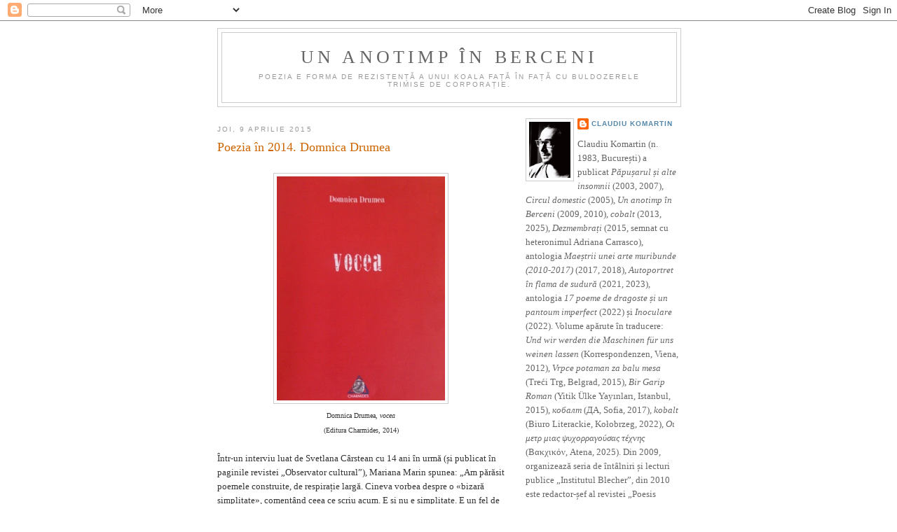

--- FILE ---
content_type: text/html; charset=UTF-8
request_url: https://unanotimpinberceni.blogspot.com/2015/04/poezia-in-2014-domnica-drumea.html?m=0
body_size: 16890
content:
<!DOCTYPE html>
<html dir='ltr'>
<head>
<link href='https://www.blogger.com/static/v1/widgets/2944754296-widget_css_bundle.css' rel='stylesheet' type='text/css'/>
<meta content='text/html; charset=UTF-8' http-equiv='Content-Type'/>
<meta content='blogger' name='generator'/>
<link href='https://unanotimpinberceni.blogspot.com/favicon.ico' rel='icon' type='image/x-icon'/>
<link href='http://unanotimpinberceni.blogspot.com/2015/04/poezia-in-2014-domnica-drumea.html' rel='canonical'/>
<link rel="alternate" type="application/atom+xml" title="Un anotimp în Berceni - Atom" href="https://unanotimpinberceni.blogspot.com/feeds/posts/default" />
<link rel="alternate" type="application/rss+xml" title="Un anotimp în Berceni - RSS" href="https://unanotimpinberceni.blogspot.com/feeds/posts/default?alt=rss" />
<link rel="service.post" type="application/atom+xml" title="Un anotimp în Berceni - Atom" href="https://www.blogger.com/feeds/8740659192840363241/posts/default" />

<link rel="alternate" type="application/atom+xml" title="Un anotimp în Berceni - Atom" href="https://unanotimpinberceni.blogspot.com/feeds/2550682940803190664/comments/default" />
<!--Can't find substitution for tag [blog.ieCssRetrofitLinks]-->
<link href='https://blogger.googleusercontent.com/img/b/R29vZ2xl/AVvXsEga50zlQkM0wnlflJJ8SMzlLDD_1UU4S2iOPKKhgO9pq7Xvat67lM56KljjSJ8KU-gyi4sTCW7ECuo7_tWLb21YEVfoBwWLdEt-OFSZ8ZhPYunV1IZx1DXfXz9MFdh9KYGB_8OWvOwq6gA/s1600/Domnica+DRUMEA+Vocea.jpg' rel='image_src'/>
<meta content='http://unanotimpinberceni.blogspot.com/2015/04/poezia-in-2014-domnica-drumea.html' property='og:url'/>
<meta content='Poezia în 2014. Domnica Drumea' property='og:title'/>
<meta content='    Domnica Drumea, vocea   (Editura Charmides, 2014)   Într-un interviu luat de Svetlana Cârstean cu 14 a ni în urmă (și publicat în pagini...' property='og:description'/>
<meta content='https://blogger.googleusercontent.com/img/b/R29vZ2xl/AVvXsEga50zlQkM0wnlflJJ8SMzlLDD_1UU4S2iOPKKhgO9pq7Xvat67lM56KljjSJ8KU-gyi4sTCW7ECuo7_tWLb21YEVfoBwWLdEt-OFSZ8ZhPYunV1IZx1DXfXz9MFdh9KYGB_8OWvOwq6gA/w1200-h630-p-k-no-nu/Domnica+DRUMEA+Vocea.jpg' property='og:image'/>
<title>Un anotimp în Berceni: Poezia în 2014. Domnica Drumea</title>
<style id='page-skin-1' type='text/css'><!--
/*
-----------------------------------------------
Blogger Template Style
Name:     Minima
Date:     26 Feb 2004
Updated by: Blogger Team
----------------------------------------------- */
/* Use this with templates/template-twocol.html */
body {
background:#ffffff;
margin:0;
color:#333333;
font:x-small Georgia Serif;
font-size/* */:/**/small;
font-size: /**/small;
text-align: center;
}
a:link {
color:#5588aa;
text-decoration:none;
}
a:visited {
color:#999999;
text-decoration:none;
}
a:hover {
color:#cc6600;
text-decoration:underline;
}
a img {
border-width:0;
}
/* Header
-----------------------------------------------
*/
#header-wrapper {
width:660px;
margin:0 auto 10px;
border:1px solid #cccccc;
}
#header-inner {
background-position: center;
margin-left: auto;
margin-right: auto;
}
#header {
margin: 5px;
border: 1px solid #cccccc;
text-align: center;
color:#666666;
}
#header h1 {
margin:5px 5px 0;
padding:15px 20px .25em;
line-height:1.2em;
text-transform:uppercase;
letter-spacing:.2em;
font: normal normal 200% Georgia, Serif;
}
#header a {
color:#666666;
text-decoration:none;
}
#header a:hover {
color:#666666;
}
#header .description {
margin:0 5px 5px;
padding:0 20px 15px;
max-width:700px;
text-transform:uppercase;
letter-spacing:.2em;
line-height: 1.4em;
font: normal normal 78% 'Trebuchet MS', Trebuchet, Arial, Verdana, Sans-serif;
color: #999999;
}
#header img {
margin-left: auto;
margin-right: auto;
}
/* Outer-Wrapper
----------------------------------------------- */
#outer-wrapper {
width: 660px;
margin:0 auto;
padding:10px;
text-align:left;
font: normal normal 100% Georgia, Serif;
}
#main-wrapper {
width: 410px;
float: left;
word-wrap: break-word; /* fix for long text breaking sidebar float in IE */
overflow: hidden;     /* fix for long non-text content breaking IE sidebar float */
}
#sidebar-wrapper {
width: 220px;
float: right;
word-wrap: break-word; /* fix for long text breaking sidebar float in IE */
overflow: hidden;      /* fix for long non-text content breaking IE sidebar float */
}
/* Headings
----------------------------------------------- */
h2 {
margin:1.5em 0 .75em;
font:normal normal 78% 'Trebuchet MS',Trebuchet,Arial,Verdana,Sans-serif;
line-height: 1.4em;
text-transform:uppercase;
letter-spacing:.2em;
color:#999999;
}
/* Posts
-----------------------------------------------
*/
h2.date-header {
margin:1.5em 0 .5em;
}
.post {
margin:.5em 0 1.5em;
border-bottom:1px dotted #cccccc;
padding-bottom:1.5em;
}
.post h3 {
margin:.25em 0 0;
padding:0 0 4px;
font-size:140%;
font-weight:normal;
line-height:1.4em;
color:#cc6600;
}
.post h3 a, .post h3 a:visited, .post h3 strong {
display:block;
text-decoration:none;
color:#cc6600;
font-weight:normal;
}
.post h3 strong, .post h3 a:hover {
color:#333333;
}
.post-body {
margin:0 0 .75em;
line-height:1.6em;
}
.post-body blockquote {
line-height:1.3em;
}
.post-footer {
margin: .75em 0;
color:#999999;
text-transform:uppercase;
letter-spacing:.1em;
font: normal normal 78% 'Trebuchet MS', Trebuchet, Arial, Verdana, Sans-serif;
line-height: 1.4em;
}
.comment-link {
margin-left:.6em;
}
.post img, table.tr-caption-container {
padding:4px;
border:1px solid #cccccc;
}
.tr-caption-container img {
border: none;
padding: 0;
}
.post blockquote {
margin:1em 20px;
}
.post blockquote p {
margin:.75em 0;
}
/* Comments
----------------------------------------------- */
#comments h4 {
margin:1em 0;
font-weight: bold;
line-height: 1.4em;
text-transform:uppercase;
letter-spacing:.2em;
color: #999999;
}
#comments-block {
margin:1em 0 1.5em;
line-height:1.6em;
}
#comments-block .comment-author {
margin:.5em 0;
}
#comments-block .comment-body {
margin:.25em 0 0;
}
#comments-block .comment-footer {
margin:-.25em 0 2em;
line-height: 1.4em;
text-transform:uppercase;
letter-spacing:.1em;
}
#comments-block .comment-body p {
margin:0 0 .75em;
}
.deleted-comment {
font-style:italic;
color:gray;
}
#blog-pager-newer-link {
float: left;
}
#blog-pager-older-link {
float: right;
}
#blog-pager {
text-align: center;
}
.feed-links {
clear: both;
line-height: 2.5em;
}
/* Sidebar Content
----------------------------------------------- */
.sidebar {
color: #666666;
line-height: 1.5em;
}
.sidebar ul {
list-style:none;
margin:0 0 0;
padding:0 0 0;
}
.sidebar li {
margin:0;
padding-top:0;
padding-right:0;
padding-bottom:.25em;
padding-left:15px;
text-indent:-15px;
line-height:1.5em;
}
.sidebar .widget, .main .widget {
border-bottom:1px dotted #cccccc;
margin:0 0 1.5em;
padding:0 0 1.5em;
}
.main .Blog {
border-bottom-width: 0;
}
/* Profile
----------------------------------------------- */
.profile-img {
float: left;
margin-top: 0;
margin-right: 5px;
margin-bottom: 5px;
margin-left: 0;
padding: 4px;
border: 1px solid #cccccc;
}
.profile-data {
margin:0;
text-transform:uppercase;
letter-spacing:.1em;
font: normal normal 78% 'Trebuchet MS', Trebuchet, Arial, Verdana, Sans-serif;
color: #999999;
font-weight: bold;
line-height: 1.6em;
}
.profile-datablock {
margin:.5em 0 .5em;
}
.profile-textblock {
margin: 0.5em 0;
line-height: 1.6em;
}
.profile-link {
font: normal normal 78% 'Trebuchet MS', Trebuchet, Arial, Verdana, Sans-serif;
text-transform: uppercase;
letter-spacing: .1em;
}
/* Footer
----------------------------------------------- */
#footer {
width:660px;
clear:both;
margin:0 auto;
padding-top:15px;
line-height: 1.6em;
text-transform:uppercase;
letter-spacing:.1em;
text-align: center;
}

--></style>
<link href='https://www.blogger.com/dyn-css/authorization.css?targetBlogID=8740659192840363241&amp;zx=2c201343-3c76-4aea-9150-70fb05d993c5' media='none' onload='if(media!=&#39;all&#39;)media=&#39;all&#39;' rel='stylesheet'/><noscript><link href='https://www.blogger.com/dyn-css/authorization.css?targetBlogID=8740659192840363241&amp;zx=2c201343-3c76-4aea-9150-70fb05d993c5' rel='stylesheet'/></noscript>
<meta name='google-adsense-platform-account' content='ca-host-pub-1556223355139109'/>
<meta name='google-adsense-platform-domain' content='blogspot.com'/>

</head>
<body>
<div class='navbar section' id='navbar'><div class='widget Navbar' data-version='1' id='Navbar1'><script type="text/javascript">
    function setAttributeOnload(object, attribute, val) {
      if(window.addEventListener) {
        window.addEventListener('load',
          function(){ object[attribute] = val; }, false);
      } else {
        window.attachEvent('onload', function(){ object[attribute] = val; });
      }
    }
  </script>
<div id="navbar-iframe-container"></div>
<script type="text/javascript" src="https://apis.google.com/js/platform.js"></script>
<script type="text/javascript">
      gapi.load("gapi.iframes:gapi.iframes.style.bubble", function() {
        if (gapi.iframes && gapi.iframes.getContext) {
          gapi.iframes.getContext().openChild({
              url: 'https://www.blogger.com/navbar/8740659192840363241?po\x3d2550682940803190664\x26origin\x3dhttps://unanotimpinberceni.blogspot.com',
              where: document.getElementById("navbar-iframe-container"),
              id: "navbar-iframe"
          });
        }
      });
    </script><script type="text/javascript">
(function() {
var script = document.createElement('script');
script.type = 'text/javascript';
script.src = '//pagead2.googlesyndication.com/pagead/js/google_top_exp.js';
var head = document.getElementsByTagName('head')[0];
if (head) {
head.appendChild(script);
}})();
</script>
</div></div>
<div id='outer-wrapper'><div id='wrap2'>
<!-- skip links for text browsers -->
<span id='skiplinks' style='display:none;'>
<a href='#main'>skip to main </a> |
      <a href='#sidebar'>skip to sidebar</a>
</span>
<div id='header-wrapper'>
<div class='header section' id='header'><div class='widget Header' data-version='1' id='Header1'>
<div id='header-inner'>
<div class='titlewrapper'>
<h1 class='title'>
<a href='https://unanotimpinberceni.blogspot.com/?m=0'>
Un anotimp în Berceni
</a>
</h1>
</div>
<div class='descriptionwrapper'>
<p class='description'><span>Poezia e forma de rezistență a unui koala față în față cu buldozerele trimise de Corporație.</span></p>
</div>
</div>
</div></div>
</div>
<div id='content-wrapper'>
<div id='crosscol-wrapper' style='text-align:center'>
<div class='crosscol no-items section' id='crosscol'></div>
</div>
<div id='main-wrapper'>
<div class='main section' id='main'><div class='widget Blog' data-version='1' id='Blog1'>
<div class='blog-posts hfeed'>

          <div class="date-outer">
        
<h2 class='date-header'><span>joi, 9 aprilie 2015</span></h2>

          <div class="date-posts">
        
<div class='post-outer'>
<div class='post hentry uncustomized-post-template' itemprop='blogPost' itemscope='itemscope' itemtype='http://schema.org/BlogPosting'>
<meta content='https://blogger.googleusercontent.com/img/b/R29vZ2xl/AVvXsEga50zlQkM0wnlflJJ8SMzlLDD_1UU4S2iOPKKhgO9pq7Xvat67lM56KljjSJ8KU-gyi4sTCW7ECuo7_tWLb21YEVfoBwWLdEt-OFSZ8ZhPYunV1IZx1DXfXz9MFdh9KYGB_8OWvOwq6gA/s1600/Domnica+DRUMEA+Vocea.jpg' itemprop='image_url'/>
<meta content='8740659192840363241' itemprop='blogId'/>
<meta content='2550682940803190664' itemprop='postId'/>
<a name='2550682940803190664'></a>
<h3 class='post-title entry-title' itemprop='name'>
Poezia în 2014. Domnica Drumea
</h3>
<div class='post-header'>
<div class='post-header-line-1'></div>
</div>
<div class='post-body entry-content' id='post-body-2550682940803190664' itemprop='description articleBody'>
<br />
<div class="separator" style="clear: both; text-align: center;">
<a href="https://blogger.googleusercontent.com/img/b/R29vZ2xl/AVvXsEga50zlQkM0wnlflJJ8SMzlLDD_1UU4S2iOPKKhgO9pq7Xvat67lM56KljjSJ8KU-gyi4sTCW7ECuo7_tWLb21YEVfoBwWLdEt-OFSZ8ZhPYunV1IZx1DXfXz9MFdh9KYGB_8OWvOwq6gA/s1600/Domnica+DRUMEA+Vocea.jpg" imageanchor="1" style="margin-left: 1em; margin-right: 1em;"><img border="0" height="320" src="https://blogger.googleusercontent.com/img/b/R29vZ2xl/AVvXsEga50zlQkM0wnlflJJ8SMzlLDD_1UU4S2iOPKKhgO9pq7Xvat67lM56KljjSJ8KU-gyi4sTCW7ECuo7_tWLb21YEVfoBwWLdEt-OFSZ8ZhPYunV1IZx1DXfXz9MFdh9KYGB_8OWvOwq6gA/s1600/Domnica+DRUMEA+Vocea.jpg" width="240" /></a></div>
<div style="text-align: center;">
<span style="font-size: x-small;">Domnica Drumea, <i>vocea</i></span></div>
<div style="text-align: center;">
<span style="font-size: x-small;">(Editura Charmides, 2014)</span></div>
<br />
Într-un interviu luat de Svetlana Cârstean cu 14 a<span style="font-family: inherit;">ni în urmă&nbsp;(și publicat în paginile revistei <span style="line-height: 107%;">&#8222;Observator cultural&#8221;), M<span style="font-family: inherit;">ariana Marin spunea:&nbsp;</span></span><span style="font-family: inherit;"><span style="line-height: 107%;">&#8222;</span><span style="background-color: white; line-height: 20px;">Am părăsit poemele construite, de respirație largă. Cineva vorbea despre o&nbsp;</span></span></span><span style="text-indent: 0.5in;"><span style="font-family: inherit;">&#171;bizară simplitate&#187;, comentând ceea ce scriu acum. E și nu e simplitate. E un fel de construcție pe spații mai mici, dar e elaborată la sânge și fără să aibă nimic rudimentar.</span></span><span style="line-height: 17.1200008392334px;">&#8221;</span><br />
<span style="line-height: 17.1200008392334px;">M-am gândit la aceste rânduri ale lui Madi citind cartea de anul trecut a Domnicăi Drumea, <i>vocea </i>(Charmides, 2014). Nu am fost un fan al cărții cu care a debutat, în 2003, Domnica. <i>Crize </i>era, cred, o carte mult prea&nbsp;</span><span style="line-height: 17.1200008392334px;">&#8222;fracturistă&#8221;, cu versuri răscolite, directe, nemediate, trecute parcă dinadins prin toată panoplia de traume, cruzimi față de sine, disperări și&nbsp;</span><span style="line-height: 17.1200008392334px;">&#8222;mizerabilisme&#8221;&nbsp;</span><span style="background-color: white; color: #333333; font-family: &quot;georgia&quot; , serif; font-size: 10pt; line-height: 107%;">&#8211;</span><span style="line-height: 17.1200008392334px;">&nbsp;de fapt, răbufniri ale unei sensibilități maladive&nbsp;</span><span style="background-color: white; color: #333333; font-family: &quot;georgia&quot; , serif; font-size: 10pt; line-height: 107%;">&#8211;</span><span style="line-height: 17.1200008392334px;">&nbsp;ale acelui moment (literar și existențial, deopotrivă).</span><br />
<span style="line-height: 17.1200008392334px;">A doua sa carte, <i>not for sale</i>&nbsp;(2009) mi-a părut&nbsp;mult mai puțin vorbăreață, cu poeme condensate și tăieturi trasate cu precizie, și a impus un discurs care nu mai avea nimic din inflamările teribiliste și din graba&nbsp;</span><span style="line-height: 17.1200008392334px;">din primul volum&nbsp;</span><span style="line-height: 17.1200008392334px;">de a spune totul pe nerăsuflate. Dispăruseră impreciziile și influențele cam prea&nbsp;</span><span style="line-height: 17.1200008392334px;">la vedere ale direcției dominante de la începutul anilor 2000, poetica fracturistă își găsise deja, în discursul ei, un drum propriu.</span><br />
<span style="line-height: 17.1200008392334px;">Însă odată cu <i>vocea</i>, poezia sa pare a fi ajuns într-un punct de maximă concentrare, simplu și necontrafăcut, cu elipse și lucruri nespuse până la capăt, în versuri care produc o intensă senzație de adevăr, de fervoare încapsulată;&nbsp;</span><span style="line-height: 17.1200008392334px;">&#8222;intactă / ca o cutie neagră&#8221;, vocea din acest volum nu te poate lăsa indiferent, senzațiile de sufocare, panica, deznădejdea și contorsionarea ființei&nbsp;</span><span style="line-height: 17.1200008392334px;">&#8222;prin subteranele sufocate de oameni&#8221;, vertijul trăirii la limită își găsesc locul într-o plachetă pe care o citești cu senzația de gol în stomac pe care ți-o poate da numai poezia cea mai autentică,&nbsp;care se exprimă printr-o confesivitate minimală, exfoliată de tot ce ar putea fi poză poetică sau <i>încadrare </i>în mode sau convenții literare.</span><br />
<div class="MsoNormal" style="margin-bottom: .0001pt; margin-bottom: 0in; text-indent: .5in;">
<span lang="RO"><span style="font-family: inherit;"><o:p></o:p></span></span></div>
<span style="font-family: inherit;"><span style="font-family: inherit;">După această cărticică tăioas</span>ă și puternică tocmai prin simplitate și prin descoperirea acelor lucruri care te pot ține în picioare în mijlocul torentului,</span>&nbsp;<i>vocea</i> Domnicăi Drumea sună mai bine decât oricând, impunând o prezență singulară în poezia noastră de acum.<br />
<span style="font-size: 14pt; line-height: 107%; text-indent: 0.5in;"><br /></span>
<span style="font-size: 14pt; line-height: 107%; text-indent: 0.5in;"><br /></span>
<span style="font-size: 14pt; line-height: 107%; text-indent: 0.5in;">Puritate</span><br />
<br />
ziua din care nu vreau să mă ridic<br />
ca dintr-un coșciug de gheață<br />
<br />
o să mor cu inima uscată și bătrână<br />
ca a tuturor oamenilor<br />
<br />
citesc despre puritate<br />
ea e singura care poate lua orice formă<br />
și tot ea o poate distruge<br />
la fel cum creierul meu<br />
distruge apatic<br />
orice comandă spre mâna<br />
pregătită să mângâie<br />
<span style="font-size: 18.6666660308838px; line-height: 19.9733333587647px; text-indent: 48px;"><br /></span>
<span style="font-size: 18.6666660308838px; line-height: 19.9733333587647px; text-indent: 48px;"><br /></span>
<span style="font-size: 18.6666660308838px; line-height: 19.9733333587647px; text-indent: 48px;">***</span><br />
<br />
ambiția mea e eșecul<br />
<br />
înaintez printre victoriile celorlalți<br />
ca printr-o colonie de meduze<br />
<br />
nimic care să mă orbească<br />
și să mă distrugă<br />
<br />
programată să bifez doar răspunsurile greșite<br />
întorc spatele<br />
milei și adepților ei<br />
<br />
îmi fixez o țintă anonimă<br />
în mișcare<br />
<br />
tot mai crudă<br />
și mai deviantă<br />
<br />
folosește-mi corpul<br />
suflă aer cald peste mine<br />
<br />
<br />
<span style="font-size: 18.6666660308838px; line-height: 19.9733333587647px; text-indent: 48px;">***</span><br />
<br />
trăiesc din mila guvernului<br />
<br />
inconștientă și frustrată<br />
ca o pasăre de curte<br />
<br />
dependentă de stimulente<br />
fizice și mentale<br />
<br />
cât de mult suport<br />
o lumină intermitentă<br />
<br />
frumusețea placidă a unui peisaj industrial<br />
<br />
obsedată de autocontrol<br />
și siguranță<br />
mă transform ireversibil<br />
<br />
o să vină cineva și-o să mă dreseze<br />
o să mă învețe să scap mâncarea pe jos<br />
<br />
<div style='clear: both;'></div>
</div>
<div class='post-footer'>
<div class='post-footer-line post-footer-line-1'>
<span class='post-author vcard'>
Publicat de
<span class='fn' itemprop='author' itemscope='itemscope' itemtype='http://schema.org/Person'>
<meta content='https://www.blogger.com/profile/08251245417668311372' itemprop='url'/>
<a class='g-profile' href='https://www.blogger.com/profile/08251245417668311372' rel='author' title='author profile'>
<span itemprop='name'>claudiu komartin</span>
</a>
</span>
</span>
<span class='post-timestamp'>
la
<meta content='http://unanotimpinberceni.blogspot.com/2015/04/poezia-in-2014-domnica-drumea.html' itemprop='url'/>
<a class='timestamp-link' href='https://unanotimpinberceni.blogspot.com/2015/04/poezia-in-2014-domnica-drumea.html?m=0' rel='bookmark' title='permanent link'><abbr class='published' itemprop='datePublished' title='2015-04-09T10:12:00+03:00'>10:12</abbr></a>
</span>
<span class='post-comment-link'>
</span>
<span class='post-icons'>
<span class='item-action'>
<a href='https://www.blogger.com/email-post/8740659192840363241/2550682940803190664' title='Trimiteți postarea prin e-mail'>
<img alt='' class='icon-action' height='13' src='https://resources.blogblog.com/img/icon18_email.gif' width='18'/>
</a>
</span>
<span class='item-control blog-admin pid-1059693350'>
<a href='https://www.blogger.com/post-edit.g?blogID=8740659192840363241&postID=2550682940803190664&from=pencil' title='Editați postarea'>
<img alt='' class='icon-action' height='18' src='https://resources.blogblog.com/img/icon18_edit_allbkg.gif' width='18'/>
</a>
</span>
</span>
<div class='post-share-buttons goog-inline-block'>
</div>
</div>
<div class='post-footer-line post-footer-line-2'>
<span class='post-labels'>
Etichete:
<a href='https://unanotimpinberceni.blogspot.com/search/label/cronic%C4%83%20de%20carte?m=0' rel='tag'>cronică de carte</a>
</span>
</div>
<div class='post-footer-line post-footer-line-3'>
<span class='post-location'>
</span>
</div>
</div>
</div>
<div class='comments' id='comments'>
<a name='comments'></a>
<h4>Niciun comentariu:</h4>
<div id='Blog1_comments-block-wrapper'>
<dl class='avatar-comment-indent' id='comments-block'>
</dl>
</div>
<p class='comment-footer'>
<div class='comment-form'>
<a name='comment-form'></a>
<h4 id='comment-post-message'>Trimiteți un comentariu</h4>
<p>
</p>
<a href='https://www.blogger.com/comment/frame/8740659192840363241?po=2550682940803190664&hl=ro&saa=85391&origin=https://unanotimpinberceni.blogspot.com' id='comment-editor-src'></a>
<iframe allowtransparency='true' class='blogger-iframe-colorize blogger-comment-from-post' frameborder='0' height='410px' id='comment-editor' name='comment-editor' src='' width='100%'></iframe>
<script src='https://www.blogger.com/static/v1/jsbin/2830521187-comment_from_post_iframe.js' type='text/javascript'></script>
<script type='text/javascript'>
      BLOG_CMT_createIframe('https://www.blogger.com/rpc_relay.html');
    </script>
</div>
</p>
</div>
</div>

        </div></div>
      
</div>
<div class='blog-pager' id='blog-pager'>
<span id='blog-pager-newer-link'>
<a class='blog-pager-newer-link' href='https://unanotimpinberceni.blogspot.com/2015/04/si-eu-care-crezusem-ca-i-prea-tarziu.html?m=0' id='Blog1_blog-pager-newer-link' title='Postare mai nouă'>Postare mai nouă</a>
</span>
<span id='blog-pager-older-link'>
<a class='blog-pager-older-link' href='https://unanotimpinberceni.blogspot.com/2015/04/poezia-in-2014-paul-vinicius.html?m=0' id='Blog1_blog-pager-older-link' title='Postare mai veche'>Postare mai veche</a>
</span>
<a class='home-link' href='https://unanotimpinberceni.blogspot.com/?m=0'>Pagina de pornire</a>
<div class='blog-mobile-link'>
<a href='https://unanotimpinberceni.blogspot.com/2015/04/poezia-in-2014-domnica-drumea.html?m=1'>Afișați versiunea pentru mobile</a>
</div>
</div>
<div class='clear'></div>
<div class='post-feeds'>
<div class='feed-links'>
Abonați-vă la:
<a class='feed-link' href='https://unanotimpinberceni.blogspot.com/feeds/2550682940803190664/comments/default' target='_blank' type='application/atom+xml'>Postare comentarii (Atom)</a>
</div>
</div>
</div></div>
</div>
<div id='sidebar-wrapper'>
<div class='sidebar section' id='sidebar'><div class='widget Profile' data-version='1' id='Profile1'>
<div class='widget-content'>
<a href='https://www.blogger.com/profile/08251245417668311372'><img alt='Fotografia mea' class='profile-img' height='80' src='//blogger.googleusercontent.com/img/b/R29vZ2xl/AVvXsEg0r36OJl6uIULNz8wtarPxfqgsSHPsWXrup2e4B1N3iaw7wpzv5i-Nygal_EOhZLo7dg3VZ7QOsBEhwDrxhC3hDNIHw5-Bl4osclA4aRwuVEafotyA9_mItt1c5WPJmuYUJWpHEQeGQSPxC_dajgCuAqyIZdJQX3o12nsDdCBbmFqaSQ/s220/ck.jpg' width='59'/></a>
<dl class='profile-datablock'>
<dt class='profile-data'>
<a class='profile-name-link g-profile' href='https://www.blogger.com/profile/08251245417668311372' rel='author' style='background-image: url(//www.blogger.com/img/logo-16.png);'>
claudiu komartin
</a>
</dt>
<dd class='profile-textblock'>Claudiu Komartin (n. 1983, București) a publicat <i>Păpușarul și alte insomnii</i> (2003, 2007), <i>Circul domestic</i> (2005), <i>Un anotimp în Berceni</i> (2009, 2010), <i>cobalt</i> (2013, 2025), <i>Dezmembrați</i> (2015, semnat cu heteronimul Adriana Carrasco), antologia <i>Maeștrii unei arte muribunde (2010-2017)</i> (2017, 2018), <i>Autoportret în flama de sudură</i> (2021, 2023), antologia <i>17 poeme de dragoste și un pantoum imperfect</i> (2022) și <i>Inoculare</i> (2022). Volume apărute în traducere: <i>Und wir werden die Maschinen für uns weinen lassen</i> (Korrespondenzen, Viena, 2012), <i>Vrpce potaman za balu mesa</i> (Treći Trg, Belgrad, 2015), <i>Bir Garip Roman</i> (Yitik Ülke Yayınları, Istanbul, 2015), <i>кобалт</i> (ДА, Sofia, 2017), <i>kobalt</i> (Biuro Literackie, Kołobrzeg, 2022), <i>Οι μετρ μιας ψυχορραγούσας τέχνης</i> (Βακχικόν, Atena, 2025). Din 2009, organizează seria de întâlniri și lecturi publice &#8222;Institutul Blecher&#8221;, din 2010 este redactor-șef  al revistei &#8222;Poesis internațional&#8221; și al Casei de Editură Max Blecher, iar din 2022 redactor-șef adjunct al lunarului &#8222;Tomis&#8221;.</dd>
</dl>
<a class='profile-link' href='https://www.blogger.com/profile/08251245417668311372' rel='author'>Vizualizați profilul meu complet</a>
<div class='clear'></div>
</div>
</div><div class='widget Image' data-version='1' id='Image2'>
<div class='widget-content'>
<a href='http://maxblecher.ro/'>
<img alt='' height='181' id='Image2_img' src='https://blogger.googleusercontent.com/img/b/R29vZ2xl/AVvXsEixe_yKTcBn_vyPv76FumV4qIFPdQOPaaZO6ESas0v6e_iNnhB1SwJ8OnF2qNW18dOps-wTmc2EZgV-X3JlHKCywACp-fKJw8dPtTmKUEPwReTQiYHxfukguiZtNKAWlaA259GK0bMvBsM/s220/logo+blecher.jpg' width='150'/>
</a>
<br/>
</div>
<div class='clear'></div>
</div><div class='widget Label' data-version='1' id='Label1'>
<h2>Etichete</h2>
<div class='widget-content list-label-widget-content'>
<ul>
<li>
<a dir='ltr' href='https://unanotimpinberceni.blogspot.com/search/label/album?m=0'>album</a>
<span dir='ltr'>(59)</span>
</li>
<li>
<a dir='ltr' href='https://unanotimpinberceni.blogspot.com/search/label/art%C4%83%20pe%20p%C3%A2ine?m=0'>artă pe pâine</a>
<span dir='ltr'>(68)</span>
</li>
<li>
<a dir='ltr' href='https://unanotimpinberceni.blogspot.com/search/label/cronic%C4%83%20de%20carte?m=0'>cronică de carte</a>
<span dir='ltr'>(35)</span>
</li>
<li>
<a dir='ltr' href='https://unanotimpinberceni.blogspot.com/search/label/despre%20carte?m=0'>despre carte</a>
<span dir='ltr'>(32)</span>
</li>
<li>
<a dir='ltr' href='https://unanotimpinberceni.blogspot.com/search/label/institutul%20blecher?m=0'>institutul blecher</a>
<span dir='ltr'>(324)</span>
</li>
<li>
<a dir='ltr' href='https://unanotimpinberceni.blogspot.com/search/label/poemele%20mele?m=0'>poemele mele</a>
<span dir='ltr'>(211)</span>
</li>
<li>
<a dir='ltr' href='https://unanotimpinberceni.blogspot.com/search/label/poezie%20vie?m=0'>poezie vie</a>
<span dir='ltr'>(201)</span>
</li>
<li>
<a dir='ltr' href='https://unanotimpinberceni.blogspot.com/search/label/polemice?m=0'>polemice</a>
<span dir='ltr'>(34)</span>
</li>
<li>
<a dir='ltr' href='https://unanotimpinberceni.blogspot.com/search/label/texte%20%C3%AEn%20echilibru?m=0'>texte în echilibru</a>
<span dir='ltr'>(960)</span>
</li>
<li>
<a dir='ltr' href='https://unanotimpinberceni.blogspot.com/search/label/traduceri?m=0'>traduceri</a>
<span dir='ltr'>(95)</span>
</li>
</ul>
<div class='clear'></div>
</div>
</div><div class='widget BlogArchive' data-version='1' id='BlogArchive1'>
<h2>Arhivă blog</h2>
<div class='widget-content'>
<div id='ArchiveList'>
<div id='BlogArchive1_ArchiveList'>
<ul class='hierarchy'>
<li class='archivedate collapsed'>
<a class='toggle' href='javascript:void(0)'>
<span class='zippy'>

        &#9658;&#160;
      
</span>
</a>
<a class='post-count-link' href='https://unanotimpinberceni.blogspot.com/2026/?m=0'>
2026
</a>
<span class='post-count' dir='ltr'>(1)</span>
<ul class='hierarchy'>
<li class='archivedate collapsed'>
<a class='toggle' href='javascript:void(0)'>
<span class='zippy'>

        &#9658;&#160;
      
</span>
</a>
<a class='post-count-link' href='https://unanotimpinberceni.blogspot.com/2026/01/?m=0'>
ianuarie
</a>
<span class='post-count' dir='ltr'>(1)</span>
</li>
</ul>
</li>
</ul>
<ul class='hierarchy'>
<li class='archivedate collapsed'>
<a class='toggle' href='javascript:void(0)'>
<span class='zippy'>

        &#9658;&#160;
      
</span>
</a>
<a class='post-count-link' href='https://unanotimpinberceni.blogspot.com/2025/?m=0'>
2025
</a>
<span class='post-count' dir='ltr'>(56)</span>
<ul class='hierarchy'>
<li class='archivedate collapsed'>
<a class='toggle' href='javascript:void(0)'>
<span class='zippy'>

        &#9658;&#160;
      
</span>
</a>
<a class='post-count-link' href='https://unanotimpinberceni.blogspot.com/2025/12/?m=0'>
decembrie
</a>
<span class='post-count' dir='ltr'>(3)</span>
</li>
</ul>
<ul class='hierarchy'>
<li class='archivedate collapsed'>
<a class='toggle' href='javascript:void(0)'>
<span class='zippy'>

        &#9658;&#160;
      
</span>
</a>
<a class='post-count-link' href='https://unanotimpinberceni.blogspot.com/2025/11/?m=0'>
noiembrie
</a>
<span class='post-count' dir='ltr'>(5)</span>
</li>
</ul>
<ul class='hierarchy'>
<li class='archivedate collapsed'>
<a class='toggle' href='javascript:void(0)'>
<span class='zippy'>

        &#9658;&#160;
      
</span>
</a>
<a class='post-count-link' href='https://unanotimpinberceni.blogspot.com/2025/10/?m=0'>
octombrie
</a>
<span class='post-count' dir='ltr'>(5)</span>
</li>
</ul>
<ul class='hierarchy'>
<li class='archivedate collapsed'>
<a class='toggle' href='javascript:void(0)'>
<span class='zippy'>

        &#9658;&#160;
      
</span>
</a>
<a class='post-count-link' href='https://unanotimpinberceni.blogspot.com/2025/09/?m=0'>
septembrie
</a>
<span class='post-count' dir='ltr'>(7)</span>
</li>
</ul>
<ul class='hierarchy'>
<li class='archivedate collapsed'>
<a class='toggle' href='javascript:void(0)'>
<span class='zippy'>

        &#9658;&#160;
      
</span>
</a>
<a class='post-count-link' href='https://unanotimpinberceni.blogspot.com/2025/08/?m=0'>
august
</a>
<span class='post-count' dir='ltr'>(3)</span>
</li>
</ul>
<ul class='hierarchy'>
<li class='archivedate collapsed'>
<a class='toggle' href='javascript:void(0)'>
<span class='zippy'>

        &#9658;&#160;
      
</span>
</a>
<a class='post-count-link' href='https://unanotimpinberceni.blogspot.com/2025/07/?m=0'>
iulie
</a>
<span class='post-count' dir='ltr'>(3)</span>
</li>
</ul>
<ul class='hierarchy'>
<li class='archivedate collapsed'>
<a class='toggle' href='javascript:void(0)'>
<span class='zippy'>

        &#9658;&#160;
      
</span>
</a>
<a class='post-count-link' href='https://unanotimpinberceni.blogspot.com/2025/06/?m=0'>
iunie
</a>
<span class='post-count' dir='ltr'>(5)</span>
</li>
</ul>
<ul class='hierarchy'>
<li class='archivedate collapsed'>
<a class='toggle' href='javascript:void(0)'>
<span class='zippy'>

        &#9658;&#160;
      
</span>
</a>
<a class='post-count-link' href='https://unanotimpinberceni.blogspot.com/2025/05/?m=0'>
mai
</a>
<span class='post-count' dir='ltr'>(7)</span>
</li>
</ul>
<ul class='hierarchy'>
<li class='archivedate collapsed'>
<a class='toggle' href='javascript:void(0)'>
<span class='zippy'>

        &#9658;&#160;
      
</span>
</a>
<a class='post-count-link' href='https://unanotimpinberceni.blogspot.com/2025/04/?m=0'>
aprilie
</a>
<span class='post-count' dir='ltr'>(5)</span>
</li>
</ul>
<ul class='hierarchy'>
<li class='archivedate collapsed'>
<a class='toggle' href='javascript:void(0)'>
<span class='zippy'>

        &#9658;&#160;
      
</span>
</a>
<a class='post-count-link' href='https://unanotimpinberceni.blogspot.com/2025/03/?m=0'>
martie
</a>
<span class='post-count' dir='ltr'>(5)</span>
</li>
</ul>
<ul class='hierarchy'>
<li class='archivedate collapsed'>
<a class='toggle' href='javascript:void(0)'>
<span class='zippy'>

        &#9658;&#160;
      
</span>
</a>
<a class='post-count-link' href='https://unanotimpinberceni.blogspot.com/2025/02/?m=0'>
februarie
</a>
<span class='post-count' dir='ltr'>(4)</span>
</li>
</ul>
<ul class='hierarchy'>
<li class='archivedate collapsed'>
<a class='toggle' href='javascript:void(0)'>
<span class='zippy'>

        &#9658;&#160;
      
</span>
</a>
<a class='post-count-link' href='https://unanotimpinberceni.blogspot.com/2025/01/?m=0'>
ianuarie
</a>
<span class='post-count' dir='ltr'>(4)</span>
</li>
</ul>
</li>
</ul>
<ul class='hierarchy'>
<li class='archivedate collapsed'>
<a class='toggle' href='javascript:void(0)'>
<span class='zippy'>

        &#9658;&#160;
      
</span>
</a>
<a class='post-count-link' href='https://unanotimpinberceni.blogspot.com/2024/?m=0'>
2024
</a>
<span class='post-count' dir='ltr'>(49)</span>
<ul class='hierarchy'>
<li class='archivedate collapsed'>
<a class='toggle' href='javascript:void(0)'>
<span class='zippy'>

        &#9658;&#160;
      
</span>
</a>
<a class='post-count-link' href='https://unanotimpinberceni.blogspot.com/2024/12/?m=0'>
decembrie
</a>
<span class='post-count' dir='ltr'>(5)</span>
</li>
</ul>
<ul class='hierarchy'>
<li class='archivedate collapsed'>
<a class='toggle' href='javascript:void(0)'>
<span class='zippy'>

        &#9658;&#160;
      
</span>
</a>
<a class='post-count-link' href='https://unanotimpinberceni.blogspot.com/2024/11/?m=0'>
noiembrie
</a>
<span class='post-count' dir='ltr'>(5)</span>
</li>
</ul>
<ul class='hierarchy'>
<li class='archivedate collapsed'>
<a class='toggle' href='javascript:void(0)'>
<span class='zippy'>

        &#9658;&#160;
      
</span>
</a>
<a class='post-count-link' href='https://unanotimpinberceni.blogspot.com/2024/10/?m=0'>
octombrie
</a>
<span class='post-count' dir='ltr'>(8)</span>
</li>
</ul>
<ul class='hierarchy'>
<li class='archivedate collapsed'>
<a class='toggle' href='javascript:void(0)'>
<span class='zippy'>

        &#9658;&#160;
      
</span>
</a>
<a class='post-count-link' href='https://unanotimpinberceni.blogspot.com/2024/09/?m=0'>
septembrie
</a>
<span class='post-count' dir='ltr'>(3)</span>
</li>
</ul>
<ul class='hierarchy'>
<li class='archivedate collapsed'>
<a class='toggle' href='javascript:void(0)'>
<span class='zippy'>

        &#9658;&#160;
      
</span>
</a>
<a class='post-count-link' href='https://unanotimpinberceni.blogspot.com/2024/08/?m=0'>
august
</a>
<span class='post-count' dir='ltr'>(1)</span>
</li>
</ul>
<ul class='hierarchy'>
<li class='archivedate collapsed'>
<a class='toggle' href='javascript:void(0)'>
<span class='zippy'>

        &#9658;&#160;
      
</span>
</a>
<a class='post-count-link' href='https://unanotimpinberceni.blogspot.com/2024/07/?m=0'>
iulie
</a>
<span class='post-count' dir='ltr'>(3)</span>
</li>
</ul>
<ul class='hierarchy'>
<li class='archivedate collapsed'>
<a class='toggle' href='javascript:void(0)'>
<span class='zippy'>

        &#9658;&#160;
      
</span>
</a>
<a class='post-count-link' href='https://unanotimpinberceni.blogspot.com/2024/06/?m=0'>
iunie
</a>
<span class='post-count' dir='ltr'>(3)</span>
</li>
</ul>
<ul class='hierarchy'>
<li class='archivedate collapsed'>
<a class='toggle' href='javascript:void(0)'>
<span class='zippy'>

        &#9658;&#160;
      
</span>
</a>
<a class='post-count-link' href='https://unanotimpinberceni.blogspot.com/2024/05/?m=0'>
mai
</a>
<span class='post-count' dir='ltr'>(6)</span>
</li>
</ul>
<ul class='hierarchy'>
<li class='archivedate collapsed'>
<a class='toggle' href='javascript:void(0)'>
<span class='zippy'>

        &#9658;&#160;
      
</span>
</a>
<a class='post-count-link' href='https://unanotimpinberceni.blogspot.com/2024/04/?m=0'>
aprilie
</a>
<span class='post-count' dir='ltr'>(4)</span>
</li>
</ul>
<ul class='hierarchy'>
<li class='archivedate collapsed'>
<a class='toggle' href='javascript:void(0)'>
<span class='zippy'>

        &#9658;&#160;
      
</span>
</a>
<a class='post-count-link' href='https://unanotimpinberceni.blogspot.com/2024/03/?m=0'>
martie
</a>
<span class='post-count' dir='ltr'>(4)</span>
</li>
</ul>
<ul class='hierarchy'>
<li class='archivedate collapsed'>
<a class='toggle' href='javascript:void(0)'>
<span class='zippy'>

        &#9658;&#160;
      
</span>
</a>
<a class='post-count-link' href='https://unanotimpinberceni.blogspot.com/2024/02/?m=0'>
februarie
</a>
<span class='post-count' dir='ltr'>(5)</span>
</li>
</ul>
<ul class='hierarchy'>
<li class='archivedate collapsed'>
<a class='toggle' href='javascript:void(0)'>
<span class='zippy'>

        &#9658;&#160;
      
</span>
</a>
<a class='post-count-link' href='https://unanotimpinberceni.blogspot.com/2024/01/?m=0'>
ianuarie
</a>
<span class='post-count' dir='ltr'>(2)</span>
</li>
</ul>
</li>
</ul>
<ul class='hierarchy'>
<li class='archivedate collapsed'>
<a class='toggle' href='javascript:void(0)'>
<span class='zippy'>

        &#9658;&#160;
      
</span>
</a>
<a class='post-count-link' href='https://unanotimpinberceni.blogspot.com/2023/?m=0'>
2023
</a>
<span class='post-count' dir='ltr'>(53)</span>
<ul class='hierarchy'>
<li class='archivedate collapsed'>
<a class='toggle' href='javascript:void(0)'>
<span class='zippy'>

        &#9658;&#160;
      
</span>
</a>
<a class='post-count-link' href='https://unanotimpinberceni.blogspot.com/2023/12/?m=0'>
decembrie
</a>
<span class='post-count' dir='ltr'>(3)</span>
</li>
</ul>
<ul class='hierarchy'>
<li class='archivedate collapsed'>
<a class='toggle' href='javascript:void(0)'>
<span class='zippy'>

        &#9658;&#160;
      
</span>
</a>
<a class='post-count-link' href='https://unanotimpinberceni.blogspot.com/2023/11/?m=0'>
noiembrie
</a>
<span class='post-count' dir='ltr'>(9)</span>
</li>
</ul>
<ul class='hierarchy'>
<li class='archivedate collapsed'>
<a class='toggle' href='javascript:void(0)'>
<span class='zippy'>

        &#9658;&#160;
      
</span>
</a>
<a class='post-count-link' href='https://unanotimpinberceni.blogspot.com/2023/10/?m=0'>
octombrie
</a>
<span class='post-count' dir='ltr'>(5)</span>
</li>
</ul>
<ul class='hierarchy'>
<li class='archivedate collapsed'>
<a class='toggle' href='javascript:void(0)'>
<span class='zippy'>

        &#9658;&#160;
      
</span>
</a>
<a class='post-count-link' href='https://unanotimpinberceni.blogspot.com/2023/09/?m=0'>
septembrie
</a>
<span class='post-count' dir='ltr'>(6)</span>
</li>
</ul>
<ul class='hierarchy'>
<li class='archivedate collapsed'>
<a class='toggle' href='javascript:void(0)'>
<span class='zippy'>

        &#9658;&#160;
      
</span>
</a>
<a class='post-count-link' href='https://unanotimpinberceni.blogspot.com/2023/08/?m=0'>
august
</a>
<span class='post-count' dir='ltr'>(3)</span>
</li>
</ul>
<ul class='hierarchy'>
<li class='archivedate collapsed'>
<a class='toggle' href='javascript:void(0)'>
<span class='zippy'>

        &#9658;&#160;
      
</span>
</a>
<a class='post-count-link' href='https://unanotimpinberceni.blogspot.com/2023/07/?m=0'>
iulie
</a>
<span class='post-count' dir='ltr'>(3)</span>
</li>
</ul>
<ul class='hierarchy'>
<li class='archivedate collapsed'>
<a class='toggle' href='javascript:void(0)'>
<span class='zippy'>

        &#9658;&#160;
      
</span>
</a>
<a class='post-count-link' href='https://unanotimpinberceni.blogspot.com/2023/06/?m=0'>
iunie
</a>
<span class='post-count' dir='ltr'>(3)</span>
</li>
</ul>
<ul class='hierarchy'>
<li class='archivedate collapsed'>
<a class='toggle' href='javascript:void(0)'>
<span class='zippy'>

        &#9658;&#160;
      
</span>
</a>
<a class='post-count-link' href='https://unanotimpinberceni.blogspot.com/2023/05/?m=0'>
mai
</a>
<span class='post-count' dir='ltr'>(5)</span>
</li>
</ul>
<ul class='hierarchy'>
<li class='archivedate collapsed'>
<a class='toggle' href='javascript:void(0)'>
<span class='zippy'>

        &#9658;&#160;
      
</span>
</a>
<a class='post-count-link' href='https://unanotimpinberceni.blogspot.com/2023/04/?m=0'>
aprilie
</a>
<span class='post-count' dir='ltr'>(4)</span>
</li>
</ul>
<ul class='hierarchy'>
<li class='archivedate collapsed'>
<a class='toggle' href='javascript:void(0)'>
<span class='zippy'>

        &#9658;&#160;
      
</span>
</a>
<a class='post-count-link' href='https://unanotimpinberceni.blogspot.com/2023/03/?m=0'>
martie
</a>
<span class='post-count' dir='ltr'>(7)</span>
</li>
</ul>
<ul class='hierarchy'>
<li class='archivedate collapsed'>
<a class='toggle' href='javascript:void(0)'>
<span class='zippy'>

        &#9658;&#160;
      
</span>
</a>
<a class='post-count-link' href='https://unanotimpinberceni.blogspot.com/2023/02/?m=0'>
februarie
</a>
<span class='post-count' dir='ltr'>(2)</span>
</li>
</ul>
<ul class='hierarchy'>
<li class='archivedate collapsed'>
<a class='toggle' href='javascript:void(0)'>
<span class='zippy'>

        &#9658;&#160;
      
</span>
</a>
<a class='post-count-link' href='https://unanotimpinberceni.blogspot.com/2023/01/?m=0'>
ianuarie
</a>
<span class='post-count' dir='ltr'>(3)</span>
</li>
</ul>
</li>
</ul>
<ul class='hierarchy'>
<li class='archivedate collapsed'>
<a class='toggle' href='javascript:void(0)'>
<span class='zippy'>

        &#9658;&#160;
      
</span>
</a>
<a class='post-count-link' href='https://unanotimpinberceni.blogspot.com/2022/?m=0'>
2022
</a>
<span class='post-count' dir='ltr'>(65)</span>
<ul class='hierarchy'>
<li class='archivedate collapsed'>
<a class='toggle' href='javascript:void(0)'>
<span class='zippy'>

        &#9658;&#160;
      
</span>
</a>
<a class='post-count-link' href='https://unanotimpinberceni.blogspot.com/2022/12/?m=0'>
decembrie
</a>
<span class='post-count' dir='ltr'>(4)</span>
</li>
</ul>
<ul class='hierarchy'>
<li class='archivedate collapsed'>
<a class='toggle' href='javascript:void(0)'>
<span class='zippy'>

        &#9658;&#160;
      
</span>
</a>
<a class='post-count-link' href='https://unanotimpinberceni.blogspot.com/2022/11/?m=0'>
noiembrie
</a>
<span class='post-count' dir='ltr'>(8)</span>
</li>
</ul>
<ul class='hierarchy'>
<li class='archivedate collapsed'>
<a class='toggle' href='javascript:void(0)'>
<span class='zippy'>

        &#9658;&#160;
      
</span>
</a>
<a class='post-count-link' href='https://unanotimpinberceni.blogspot.com/2022/10/?m=0'>
octombrie
</a>
<span class='post-count' dir='ltr'>(5)</span>
</li>
</ul>
<ul class='hierarchy'>
<li class='archivedate collapsed'>
<a class='toggle' href='javascript:void(0)'>
<span class='zippy'>

        &#9658;&#160;
      
</span>
</a>
<a class='post-count-link' href='https://unanotimpinberceni.blogspot.com/2022/09/?m=0'>
septembrie
</a>
<span class='post-count' dir='ltr'>(5)</span>
</li>
</ul>
<ul class='hierarchy'>
<li class='archivedate collapsed'>
<a class='toggle' href='javascript:void(0)'>
<span class='zippy'>

        &#9658;&#160;
      
</span>
</a>
<a class='post-count-link' href='https://unanotimpinberceni.blogspot.com/2022/08/?m=0'>
august
</a>
<span class='post-count' dir='ltr'>(4)</span>
</li>
</ul>
<ul class='hierarchy'>
<li class='archivedate collapsed'>
<a class='toggle' href='javascript:void(0)'>
<span class='zippy'>

        &#9658;&#160;
      
</span>
</a>
<a class='post-count-link' href='https://unanotimpinberceni.blogspot.com/2022/07/?m=0'>
iulie
</a>
<span class='post-count' dir='ltr'>(4)</span>
</li>
</ul>
<ul class='hierarchy'>
<li class='archivedate collapsed'>
<a class='toggle' href='javascript:void(0)'>
<span class='zippy'>

        &#9658;&#160;
      
</span>
</a>
<a class='post-count-link' href='https://unanotimpinberceni.blogspot.com/2022/06/?m=0'>
iunie
</a>
<span class='post-count' dir='ltr'>(5)</span>
</li>
</ul>
<ul class='hierarchy'>
<li class='archivedate collapsed'>
<a class='toggle' href='javascript:void(0)'>
<span class='zippy'>

        &#9658;&#160;
      
</span>
</a>
<a class='post-count-link' href='https://unanotimpinberceni.blogspot.com/2022/05/?m=0'>
mai
</a>
<span class='post-count' dir='ltr'>(7)</span>
</li>
</ul>
<ul class='hierarchy'>
<li class='archivedate collapsed'>
<a class='toggle' href='javascript:void(0)'>
<span class='zippy'>

        &#9658;&#160;
      
</span>
</a>
<a class='post-count-link' href='https://unanotimpinberceni.blogspot.com/2022/04/?m=0'>
aprilie
</a>
<span class='post-count' dir='ltr'>(6)</span>
</li>
</ul>
<ul class='hierarchy'>
<li class='archivedate collapsed'>
<a class='toggle' href='javascript:void(0)'>
<span class='zippy'>

        &#9658;&#160;
      
</span>
</a>
<a class='post-count-link' href='https://unanotimpinberceni.blogspot.com/2022/03/?m=0'>
martie
</a>
<span class='post-count' dir='ltr'>(8)</span>
</li>
</ul>
<ul class='hierarchy'>
<li class='archivedate collapsed'>
<a class='toggle' href='javascript:void(0)'>
<span class='zippy'>

        &#9658;&#160;
      
</span>
</a>
<a class='post-count-link' href='https://unanotimpinberceni.blogspot.com/2022/02/?m=0'>
februarie
</a>
<span class='post-count' dir='ltr'>(4)</span>
</li>
</ul>
<ul class='hierarchy'>
<li class='archivedate collapsed'>
<a class='toggle' href='javascript:void(0)'>
<span class='zippy'>

        &#9658;&#160;
      
</span>
</a>
<a class='post-count-link' href='https://unanotimpinberceni.blogspot.com/2022/01/?m=0'>
ianuarie
</a>
<span class='post-count' dir='ltr'>(5)</span>
</li>
</ul>
</li>
</ul>
<ul class='hierarchy'>
<li class='archivedate collapsed'>
<a class='toggle' href='javascript:void(0)'>
<span class='zippy'>

        &#9658;&#160;
      
</span>
</a>
<a class='post-count-link' href='https://unanotimpinberceni.blogspot.com/2021/?m=0'>
2021
</a>
<span class='post-count' dir='ltr'>(68)</span>
<ul class='hierarchy'>
<li class='archivedate collapsed'>
<a class='toggle' href='javascript:void(0)'>
<span class='zippy'>

        &#9658;&#160;
      
</span>
</a>
<a class='post-count-link' href='https://unanotimpinberceni.blogspot.com/2021/12/?m=0'>
decembrie
</a>
<span class='post-count' dir='ltr'>(7)</span>
</li>
</ul>
<ul class='hierarchy'>
<li class='archivedate collapsed'>
<a class='toggle' href='javascript:void(0)'>
<span class='zippy'>

        &#9658;&#160;
      
</span>
</a>
<a class='post-count-link' href='https://unanotimpinberceni.blogspot.com/2021/11/?m=0'>
noiembrie
</a>
<span class='post-count' dir='ltr'>(8)</span>
</li>
</ul>
<ul class='hierarchy'>
<li class='archivedate collapsed'>
<a class='toggle' href='javascript:void(0)'>
<span class='zippy'>

        &#9658;&#160;
      
</span>
</a>
<a class='post-count-link' href='https://unanotimpinberceni.blogspot.com/2021/10/?m=0'>
octombrie
</a>
<span class='post-count' dir='ltr'>(4)</span>
</li>
</ul>
<ul class='hierarchy'>
<li class='archivedate collapsed'>
<a class='toggle' href='javascript:void(0)'>
<span class='zippy'>

        &#9658;&#160;
      
</span>
</a>
<a class='post-count-link' href='https://unanotimpinberceni.blogspot.com/2021/09/?m=0'>
septembrie
</a>
<span class='post-count' dir='ltr'>(7)</span>
</li>
</ul>
<ul class='hierarchy'>
<li class='archivedate collapsed'>
<a class='toggle' href='javascript:void(0)'>
<span class='zippy'>

        &#9658;&#160;
      
</span>
</a>
<a class='post-count-link' href='https://unanotimpinberceni.blogspot.com/2021/08/?m=0'>
august
</a>
<span class='post-count' dir='ltr'>(4)</span>
</li>
</ul>
<ul class='hierarchy'>
<li class='archivedate collapsed'>
<a class='toggle' href='javascript:void(0)'>
<span class='zippy'>

        &#9658;&#160;
      
</span>
</a>
<a class='post-count-link' href='https://unanotimpinberceni.blogspot.com/2021/07/?m=0'>
iulie
</a>
<span class='post-count' dir='ltr'>(4)</span>
</li>
</ul>
<ul class='hierarchy'>
<li class='archivedate collapsed'>
<a class='toggle' href='javascript:void(0)'>
<span class='zippy'>

        &#9658;&#160;
      
</span>
</a>
<a class='post-count-link' href='https://unanotimpinberceni.blogspot.com/2021/06/?m=0'>
iunie
</a>
<span class='post-count' dir='ltr'>(9)</span>
</li>
</ul>
<ul class='hierarchy'>
<li class='archivedate collapsed'>
<a class='toggle' href='javascript:void(0)'>
<span class='zippy'>

        &#9658;&#160;
      
</span>
</a>
<a class='post-count-link' href='https://unanotimpinberceni.blogspot.com/2021/05/?m=0'>
mai
</a>
<span class='post-count' dir='ltr'>(6)</span>
</li>
</ul>
<ul class='hierarchy'>
<li class='archivedate collapsed'>
<a class='toggle' href='javascript:void(0)'>
<span class='zippy'>

        &#9658;&#160;
      
</span>
</a>
<a class='post-count-link' href='https://unanotimpinberceni.blogspot.com/2021/04/?m=0'>
aprilie
</a>
<span class='post-count' dir='ltr'>(4)</span>
</li>
</ul>
<ul class='hierarchy'>
<li class='archivedate collapsed'>
<a class='toggle' href='javascript:void(0)'>
<span class='zippy'>

        &#9658;&#160;
      
</span>
</a>
<a class='post-count-link' href='https://unanotimpinberceni.blogspot.com/2021/03/?m=0'>
martie
</a>
<span class='post-count' dir='ltr'>(5)</span>
</li>
</ul>
<ul class='hierarchy'>
<li class='archivedate collapsed'>
<a class='toggle' href='javascript:void(0)'>
<span class='zippy'>

        &#9658;&#160;
      
</span>
</a>
<a class='post-count-link' href='https://unanotimpinberceni.blogspot.com/2021/02/?m=0'>
februarie
</a>
<span class='post-count' dir='ltr'>(3)</span>
</li>
</ul>
<ul class='hierarchy'>
<li class='archivedate collapsed'>
<a class='toggle' href='javascript:void(0)'>
<span class='zippy'>

        &#9658;&#160;
      
</span>
</a>
<a class='post-count-link' href='https://unanotimpinberceni.blogspot.com/2021/01/?m=0'>
ianuarie
</a>
<span class='post-count' dir='ltr'>(7)</span>
</li>
</ul>
</li>
</ul>
<ul class='hierarchy'>
<li class='archivedate collapsed'>
<a class='toggle' href='javascript:void(0)'>
<span class='zippy'>

        &#9658;&#160;
      
</span>
</a>
<a class='post-count-link' href='https://unanotimpinberceni.blogspot.com/2020/?m=0'>
2020
</a>
<span class='post-count' dir='ltr'>(68)</span>
<ul class='hierarchy'>
<li class='archivedate collapsed'>
<a class='toggle' href='javascript:void(0)'>
<span class='zippy'>

        &#9658;&#160;
      
</span>
</a>
<a class='post-count-link' href='https://unanotimpinberceni.blogspot.com/2020/12/?m=0'>
decembrie
</a>
<span class='post-count' dir='ltr'>(6)</span>
</li>
</ul>
<ul class='hierarchy'>
<li class='archivedate collapsed'>
<a class='toggle' href='javascript:void(0)'>
<span class='zippy'>

        &#9658;&#160;
      
</span>
</a>
<a class='post-count-link' href='https://unanotimpinberceni.blogspot.com/2020/11/?m=0'>
noiembrie
</a>
<span class='post-count' dir='ltr'>(4)</span>
</li>
</ul>
<ul class='hierarchy'>
<li class='archivedate collapsed'>
<a class='toggle' href='javascript:void(0)'>
<span class='zippy'>

        &#9658;&#160;
      
</span>
</a>
<a class='post-count-link' href='https://unanotimpinberceni.blogspot.com/2020/10/?m=0'>
octombrie
</a>
<span class='post-count' dir='ltr'>(7)</span>
</li>
</ul>
<ul class='hierarchy'>
<li class='archivedate collapsed'>
<a class='toggle' href='javascript:void(0)'>
<span class='zippy'>

        &#9658;&#160;
      
</span>
</a>
<a class='post-count-link' href='https://unanotimpinberceni.blogspot.com/2020/09/?m=0'>
septembrie
</a>
<span class='post-count' dir='ltr'>(6)</span>
</li>
</ul>
<ul class='hierarchy'>
<li class='archivedate collapsed'>
<a class='toggle' href='javascript:void(0)'>
<span class='zippy'>

        &#9658;&#160;
      
</span>
</a>
<a class='post-count-link' href='https://unanotimpinberceni.blogspot.com/2020/08/?m=0'>
august
</a>
<span class='post-count' dir='ltr'>(4)</span>
</li>
</ul>
<ul class='hierarchy'>
<li class='archivedate collapsed'>
<a class='toggle' href='javascript:void(0)'>
<span class='zippy'>

        &#9658;&#160;
      
</span>
</a>
<a class='post-count-link' href='https://unanotimpinberceni.blogspot.com/2020/07/?m=0'>
iulie
</a>
<span class='post-count' dir='ltr'>(5)</span>
</li>
</ul>
<ul class='hierarchy'>
<li class='archivedate collapsed'>
<a class='toggle' href='javascript:void(0)'>
<span class='zippy'>

        &#9658;&#160;
      
</span>
</a>
<a class='post-count-link' href='https://unanotimpinberceni.blogspot.com/2020/06/?m=0'>
iunie
</a>
<span class='post-count' dir='ltr'>(6)</span>
</li>
</ul>
<ul class='hierarchy'>
<li class='archivedate collapsed'>
<a class='toggle' href='javascript:void(0)'>
<span class='zippy'>

        &#9658;&#160;
      
</span>
</a>
<a class='post-count-link' href='https://unanotimpinberceni.blogspot.com/2020/05/?m=0'>
mai
</a>
<span class='post-count' dir='ltr'>(10)</span>
</li>
</ul>
<ul class='hierarchy'>
<li class='archivedate collapsed'>
<a class='toggle' href='javascript:void(0)'>
<span class='zippy'>

        &#9658;&#160;
      
</span>
</a>
<a class='post-count-link' href='https://unanotimpinberceni.blogspot.com/2020/04/?m=0'>
aprilie
</a>
<span class='post-count' dir='ltr'>(8)</span>
</li>
</ul>
<ul class='hierarchy'>
<li class='archivedate collapsed'>
<a class='toggle' href='javascript:void(0)'>
<span class='zippy'>

        &#9658;&#160;
      
</span>
</a>
<a class='post-count-link' href='https://unanotimpinberceni.blogspot.com/2020/03/?m=0'>
martie
</a>
<span class='post-count' dir='ltr'>(1)</span>
</li>
</ul>
<ul class='hierarchy'>
<li class='archivedate collapsed'>
<a class='toggle' href='javascript:void(0)'>
<span class='zippy'>

        &#9658;&#160;
      
</span>
</a>
<a class='post-count-link' href='https://unanotimpinberceni.blogspot.com/2020/02/?m=0'>
februarie
</a>
<span class='post-count' dir='ltr'>(5)</span>
</li>
</ul>
<ul class='hierarchy'>
<li class='archivedate collapsed'>
<a class='toggle' href='javascript:void(0)'>
<span class='zippy'>

        &#9658;&#160;
      
</span>
</a>
<a class='post-count-link' href='https://unanotimpinberceni.blogspot.com/2020/01/?m=0'>
ianuarie
</a>
<span class='post-count' dir='ltr'>(6)</span>
</li>
</ul>
</li>
</ul>
<ul class='hierarchy'>
<li class='archivedate collapsed'>
<a class='toggle' href='javascript:void(0)'>
<span class='zippy'>

        &#9658;&#160;
      
</span>
</a>
<a class='post-count-link' href='https://unanotimpinberceni.blogspot.com/2019/?m=0'>
2019
</a>
<span class='post-count' dir='ltr'>(133)</span>
<ul class='hierarchy'>
<li class='archivedate collapsed'>
<a class='toggle' href='javascript:void(0)'>
<span class='zippy'>

        &#9658;&#160;
      
</span>
</a>
<a class='post-count-link' href='https://unanotimpinberceni.blogspot.com/2019/12/?m=0'>
decembrie
</a>
<span class='post-count' dir='ltr'>(9)</span>
</li>
</ul>
<ul class='hierarchy'>
<li class='archivedate collapsed'>
<a class='toggle' href='javascript:void(0)'>
<span class='zippy'>

        &#9658;&#160;
      
</span>
</a>
<a class='post-count-link' href='https://unanotimpinberceni.blogspot.com/2019/11/?m=0'>
noiembrie
</a>
<span class='post-count' dir='ltr'>(11)</span>
</li>
</ul>
<ul class='hierarchy'>
<li class='archivedate collapsed'>
<a class='toggle' href='javascript:void(0)'>
<span class='zippy'>

        &#9658;&#160;
      
</span>
</a>
<a class='post-count-link' href='https://unanotimpinberceni.blogspot.com/2019/10/?m=0'>
octombrie
</a>
<span class='post-count' dir='ltr'>(11)</span>
</li>
</ul>
<ul class='hierarchy'>
<li class='archivedate collapsed'>
<a class='toggle' href='javascript:void(0)'>
<span class='zippy'>

        &#9658;&#160;
      
</span>
</a>
<a class='post-count-link' href='https://unanotimpinberceni.blogspot.com/2019/09/?m=0'>
septembrie
</a>
<span class='post-count' dir='ltr'>(15)</span>
</li>
</ul>
<ul class='hierarchy'>
<li class='archivedate collapsed'>
<a class='toggle' href='javascript:void(0)'>
<span class='zippy'>

        &#9658;&#160;
      
</span>
</a>
<a class='post-count-link' href='https://unanotimpinberceni.blogspot.com/2019/08/?m=0'>
august
</a>
<span class='post-count' dir='ltr'>(11)</span>
</li>
</ul>
<ul class='hierarchy'>
<li class='archivedate collapsed'>
<a class='toggle' href='javascript:void(0)'>
<span class='zippy'>

        &#9658;&#160;
      
</span>
</a>
<a class='post-count-link' href='https://unanotimpinberceni.blogspot.com/2019/07/?m=0'>
iulie
</a>
<span class='post-count' dir='ltr'>(7)</span>
</li>
</ul>
<ul class='hierarchy'>
<li class='archivedate collapsed'>
<a class='toggle' href='javascript:void(0)'>
<span class='zippy'>

        &#9658;&#160;
      
</span>
</a>
<a class='post-count-link' href='https://unanotimpinberceni.blogspot.com/2019/06/?m=0'>
iunie
</a>
<span class='post-count' dir='ltr'>(6)</span>
</li>
</ul>
<ul class='hierarchy'>
<li class='archivedate collapsed'>
<a class='toggle' href='javascript:void(0)'>
<span class='zippy'>

        &#9658;&#160;
      
</span>
</a>
<a class='post-count-link' href='https://unanotimpinberceni.blogspot.com/2019/05/?m=0'>
mai
</a>
<span class='post-count' dir='ltr'>(14)</span>
</li>
</ul>
<ul class='hierarchy'>
<li class='archivedate collapsed'>
<a class='toggle' href='javascript:void(0)'>
<span class='zippy'>

        &#9658;&#160;
      
</span>
</a>
<a class='post-count-link' href='https://unanotimpinberceni.blogspot.com/2019/04/?m=0'>
aprilie
</a>
<span class='post-count' dir='ltr'>(13)</span>
</li>
</ul>
<ul class='hierarchy'>
<li class='archivedate collapsed'>
<a class='toggle' href='javascript:void(0)'>
<span class='zippy'>

        &#9658;&#160;
      
</span>
</a>
<a class='post-count-link' href='https://unanotimpinberceni.blogspot.com/2019/03/?m=0'>
martie
</a>
<span class='post-count' dir='ltr'>(12)</span>
</li>
</ul>
<ul class='hierarchy'>
<li class='archivedate collapsed'>
<a class='toggle' href='javascript:void(0)'>
<span class='zippy'>

        &#9658;&#160;
      
</span>
</a>
<a class='post-count-link' href='https://unanotimpinberceni.blogspot.com/2019/02/?m=0'>
februarie
</a>
<span class='post-count' dir='ltr'>(11)</span>
</li>
</ul>
<ul class='hierarchy'>
<li class='archivedate collapsed'>
<a class='toggle' href='javascript:void(0)'>
<span class='zippy'>

        &#9658;&#160;
      
</span>
</a>
<a class='post-count-link' href='https://unanotimpinberceni.blogspot.com/2019/01/?m=0'>
ianuarie
</a>
<span class='post-count' dir='ltr'>(13)</span>
</li>
</ul>
</li>
</ul>
<ul class='hierarchy'>
<li class='archivedate collapsed'>
<a class='toggle' href='javascript:void(0)'>
<span class='zippy'>

        &#9658;&#160;
      
</span>
</a>
<a class='post-count-link' href='https://unanotimpinberceni.blogspot.com/2018/?m=0'>
2018
</a>
<span class='post-count' dir='ltr'>(117)</span>
<ul class='hierarchy'>
<li class='archivedate collapsed'>
<a class='toggle' href='javascript:void(0)'>
<span class='zippy'>

        &#9658;&#160;
      
</span>
</a>
<a class='post-count-link' href='https://unanotimpinberceni.blogspot.com/2018/12/?m=0'>
decembrie
</a>
<span class='post-count' dir='ltr'>(10)</span>
</li>
</ul>
<ul class='hierarchy'>
<li class='archivedate collapsed'>
<a class='toggle' href='javascript:void(0)'>
<span class='zippy'>

        &#9658;&#160;
      
</span>
</a>
<a class='post-count-link' href='https://unanotimpinberceni.blogspot.com/2018/11/?m=0'>
noiembrie
</a>
<span class='post-count' dir='ltr'>(10)</span>
</li>
</ul>
<ul class='hierarchy'>
<li class='archivedate collapsed'>
<a class='toggle' href='javascript:void(0)'>
<span class='zippy'>

        &#9658;&#160;
      
</span>
</a>
<a class='post-count-link' href='https://unanotimpinberceni.blogspot.com/2018/10/?m=0'>
octombrie
</a>
<span class='post-count' dir='ltr'>(13)</span>
</li>
</ul>
<ul class='hierarchy'>
<li class='archivedate collapsed'>
<a class='toggle' href='javascript:void(0)'>
<span class='zippy'>

        &#9658;&#160;
      
</span>
</a>
<a class='post-count-link' href='https://unanotimpinberceni.blogspot.com/2018/09/?m=0'>
septembrie
</a>
<span class='post-count' dir='ltr'>(9)</span>
</li>
</ul>
<ul class='hierarchy'>
<li class='archivedate collapsed'>
<a class='toggle' href='javascript:void(0)'>
<span class='zippy'>

        &#9658;&#160;
      
</span>
</a>
<a class='post-count-link' href='https://unanotimpinberceni.blogspot.com/2018/08/?m=0'>
august
</a>
<span class='post-count' dir='ltr'>(11)</span>
</li>
</ul>
<ul class='hierarchy'>
<li class='archivedate collapsed'>
<a class='toggle' href='javascript:void(0)'>
<span class='zippy'>

        &#9658;&#160;
      
</span>
</a>
<a class='post-count-link' href='https://unanotimpinberceni.blogspot.com/2018/07/?m=0'>
iulie
</a>
<span class='post-count' dir='ltr'>(8)</span>
</li>
</ul>
<ul class='hierarchy'>
<li class='archivedate collapsed'>
<a class='toggle' href='javascript:void(0)'>
<span class='zippy'>

        &#9658;&#160;
      
</span>
</a>
<a class='post-count-link' href='https://unanotimpinberceni.blogspot.com/2018/06/?m=0'>
iunie
</a>
<span class='post-count' dir='ltr'>(9)</span>
</li>
</ul>
<ul class='hierarchy'>
<li class='archivedate collapsed'>
<a class='toggle' href='javascript:void(0)'>
<span class='zippy'>

        &#9658;&#160;
      
</span>
</a>
<a class='post-count-link' href='https://unanotimpinberceni.blogspot.com/2018/05/?m=0'>
mai
</a>
<span class='post-count' dir='ltr'>(12)</span>
</li>
</ul>
<ul class='hierarchy'>
<li class='archivedate collapsed'>
<a class='toggle' href='javascript:void(0)'>
<span class='zippy'>

        &#9658;&#160;
      
</span>
</a>
<a class='post-count-link' href='https://unanotimpinberceni.blogspot.com/2018/04/?m=0'>
aprilie
</a>
<span class='post-count' dir='ltr'>(9)</span>
</li>
</ul>
<ul class='hierarchy'>
<li class='archivedate collapsed'>
<a class='toggle' href='javascript:void(0)'>
<span class='zippy'>

        &#9658;&#160;
      
</span>
</a>
<a class='post-count-link' href='https://unanotimpinberceni.blogspot.com/2018/03/?m=0'>
martie
</a>
<span class='post-count' dir='ltr'>(11)</span>
</li>
</ul>
<ul class='hierarchy'>
<li class='archivedate collapsed'>
<a class='toggle' href='javascript:void(0)'>
<span class='zippy'>

        &#9658;&#160;
      
</span>
</a>
<a class='post-count-link' href='https://unanotimpinberceni.blogspot.com/2018/02/?m=0'>
februarie
</a>
<span class='post-count' dir='ltr'>(7)</span>
</li>
</ul>
<ul class='hierarchy'>
<li class='archivedate collapsed'>
<a class='toggle' href='javascript:void(0)'>
<span class='zippy'>

        &#9658;&#160;
      
</span>
</a>
<a class='post-count-link' href='https://unanotimpinberceni.blogspot.com/2018/01/?m=0'>
ianuarie
</a>
<span class='post-count' dir='ltr'>(8)</span>
</li>
</ul>
</li>
</ul>
<ul class='hierarchy'>
<li class='archivedate collapsed'>
<a class='toggle' href='javascript:void(0)'>
<span class='zippy'>

        &#9658;&#160;
      
</span>
</a>
<a class='post-count-link' href='https://unanotimpinberceni.blogspot.com/2017/?m=0'>
2017
</a>
<span class='post-count' dir='ltr'>(113)</span>
<ul class='hierarchy'>
<li class='archivedate collapsed'>
<a class='toggle' href='javascript:void(0)'>
<span class='zippy'>

        &#9658;&#160;
      
</span>
</a>
<a class='post-count-link' href='https://unanotimpinberceni.blogspot.com/2017/12/?m=0'>
decembrie
</a>
<span class='post-count' dir='ltr'>(8)</span>
</li>
</ul>
<ul class='hierarchy'>
<li class='archivedate collapsed'>
<a class='toggle' href='javascript:void(0)'>
<span class='zippy'>

        &#9658;&#160;
      
</span>
</a>
<a class='post-count-link' href='https://unanotimpinberceni.blogspot.com/2017/11/?m=0'>
noiembrie
</a>
<span class='post-count' dir='ltr'>(10)</span>
</li>
</ul>
<ul class='hierarchy'>
<li class='archivedate collapsed'>
<a class='toggle' href='javascript:void(0)'>
<span class='zippy'>

        &#9658;&#160;
      
</span>
</a>
<a class='post-count-link' href='https://unanotimpinberceni.blogspot.com/2017/10/?m=0'>
octombrie
</a>
<span class='post-count' dir='ltr'>(8)</span>
</li>
</ul>
<ul class='hierarchy'>
<li class='archivedate collapsed'>
<a class='toggle' href='javascript:void(0)'>
<span class='zippy'>

        &#9658;&#160;
      
</span>
</a>
<a class='post-count-link' href='https://unanotimpinberceni.blogspot.com/2017/09/?m=0'>
septembrie
</a>
<span class='post-count' dir='ltr'>(10)</span>
</li>
</ul>
<ul class='hierarchy'>
<li class='archivedate collapsed'>
<a class='toggle' href='javascript:void(0)'>
<span class='zippy'>

        &#9658;&#160;
      
</span>
</a>
<a class='post-count-link' href='https://unanotimpinberceni.blogspot.com/2017/08/?m=0'>
august
</a>
<span class='post-count' dir='ltr'>(6)</span>
</li>
</ul>
<ul class='hierarchy'>
<li class='archivedate collapsed'>
<a class='toggle' href='javascript:void(0)'>
<span class='zippy'>

        &#9658;&#160;
      
</span>
</a>
<a class='post-count-link' href='https://unanotimpinberceni.blogspot.com/2017/07/?m=0'>
iulie
</a>
<span class='post-count' dir='ltr'>(5)</span>
</li>
</ul>
<ul class='hierarchy'>
<li class='archivedate collapsed'>
<a class='toggle' href='javascript:void(0)'>
<span class='zippy'>

        &#9658;&#160;
      
</span>
</a>
<a class='post-count-link' href='https://unanotimpinberceni.blogspot.com/2017/06/?m=0'>
iunie
</a>
<span class='post-count' dir='ltr'>(11)</span>
</li>
</ul>
<ul class='hierarchy'>
<li class='archivedate collapsed'>
<a class='toggle' href='javascript:void(0)'>
<span class='zippy'>

        &#9658;&#160;
      
</span>
</a>
<a class='post-count-link' href='https://unanotimpinberceni.blogspot.com/2017/05/?m=0'>
mai
</a>
<span class='post-count' dir='ltr'>(16)</span>
</li>
</ul>
<ul class='hierarchy'>
<li class='archivedate collapsed'>
<a class='toggle' href='javascript:void(0)'>
<span class='zippy'>

        &#9658;&#160;
      
</span>
</a>
<a class='post-count-link' href='https://unanotimpinberceni.blogspot.com/2017/04/?m=0'>
aprilie
</a>
<span class='post-count' dir='ltr'>(12)</span>
</li>
</ul>
<ul class='hierarchy'>
<li class='archivedate collapsed'>
<a class='toggle' href='javascript:void(0)'>
<span class='zippy'>

        &#9658;&#160;
      
</span>
</a>
<a class='post-count-link' href='https://unanotimpinberceni.blogspot.com/2017/03/?m=0'>
martie
</a>
<span class='post-count' dir='ltr'>(7)</span>
</li>
</ul>
<ul class='hierarchy'>
<li class='archivedate collapsed'>
<a class='toggle' href='javascript:void(0)'>
<span class='zippy'>

        &#9658;&#160;
      
</span>
</a>
<a class='post-count-link' href='https://unanotimpinberceni.blogspot.com/2017/02/?m=0'>
februarie
</a>
<span class='post-count' dir='ltr'>(10)</span>
</li>
</ul>
<ul class='hierarchy'>
<li class='archivedate collapsed'>
<a class='toggle' href='javascript:void(0)'>
<span class='zippy'>

        &#9658;&#160;
      
</span>
</a>
<a class='post-count-link' href='https://unanotimpinberceni.blogspot.com/2017/01/?m=0'>
ianuarie
</a>
<span class='post-count' dir='ltr'>(10)</span>
</li>
</ul>
</li>
</ul>
<ul class='hierarchy'>
<li class='archivedate collapsed'>
<a class='toggle' href='javascript:void(0)'>
<span class='zippy'>

        &#9658;&#160;
      
</span>
</a>
<a class='post-count-link' href='https://unanotimpinberceni.blogspot.com/2016/?m=0'>
2016
</a>
<span class='post-count' dir='ltr'>(194)</span>
<ul class='hierarchy'>
<li class='archivedate collapsed'>
<a class='toggle' href='javascript:void(0)'>
<span class='zippy'>

        &#9658;&#160;
      
</span>
</a>
<a class='post-count-link' href='https://unanotimpinberceni.blogspot.com/2016/12/?m=0'>
decembrie
</a>
<span class='post-count' dir='ltr'>(16)</span>
</li>
</ul>
<ul class='hierarchy'>
<li class='archivedate collapsed'>
<a class='toggle' href='javascript:void(0)'>
<span class='zippy'>

        &#9658;&#160;
      
</span>
</a>
<a class='post-count-link' href='https://unanotimpinberceni.blogspot.com/2016/11/?m=0'>
noiembrie
</a>
<span class='post-count' dir='ltr'>(12)</span>
</li>
</ul>
<ul class='hierarchy'>
<li class='archivedate collapsed'>
<a class='toggle' href='javascript:void(0)'>
<span class='zippy'>

        &#9658;&#160;
      
</span>
</a>
<a class='post-count-link' href='https://unanotimpinberceni.blogspot.com/2016/10/?m=0'>
octombrie
</a>
<span class='post-count' dir='ltr'>(20)</span>
</li>
</ul>
<ul class='hierarchy'>
<li class='archivedate collapsed'>
<a class='toggle' href='javascript:void(0)'>
<span class='zippy'>

        &#9658;&#160;
      
</span>
</a>
<a class='post-count-link' href='https://unanotimpinberceni.blogspot.com/2016/09/?m=0'>
septembrie
</a>
<span class='post-count' dir='ltr'>(15)</span>
</li>
</ul>
<ul class='hierarchy'>
<li class='archivedate collapsed'>
<a class='toggle' href='javascript:void(0)'>
<span class='zippy'>

        &#9658;&#160;
      
</span>
</a>
<a class='post-count-link' href='https://unanotimpinberceni.blogspot.com/2016/08/?m=0'>
august
</a>
<span class='post-count' dir='ltr'>(15)</span>
</li>
</ul>
<ul class='hierarchy'>
<li class='archivedate collapsed'>
<a class='toggle' href='javascript:void(0)'>
<span class='zippy'>

        &#9658;&#160;
      
</span>
</a>
<a class='post-count-link' href='https://unanotimpinberceni.blogspot.com/2016/07/?m=0'>
iulie
</a>
<span class='post-count' dir='ltr'>(13)</span>
</li>
</ul>
<ul class='hierarchy'>
<li class='archivedate collapsed'>
<a class='toggle' href='javascript:void(0)'>
<span class='zippy'>

        &#9658;&#160;
      
</span>
</a>
<a class='post-count-link' href='https://unanotimpinberceni.blogspot.com/2016/06/?m=0'>
iunie
</a>
<span class='post-count' dir='ltr'>(15)</span>
</li>
</ul>
<ul class='hierarchy'>
<li class='archivedate collapsed'>
<a class='toggle' href='javascript:void(0)'>
<span class='zippy'>

        &#9658;&#160;
      
</span>
</a>
<a class='post-count-link' href='https://unanotimpinberceni.blogspot.com/2016/05/?m=0'>
mai
</a>
<span class='post-count' dir='ltr'>(20)</span>
</li>
</ul>
<ul class='hierarchy'>
<li class='archivedate collapsed'>
<a class='toggle' href='javascript:void(0)'>
<span class='zippy'>

        &#9658;&#160;
      
</span>
</a>
<a class='post-count-link' href='https://unanotimpinberceni.blogspot.com/2016/04/?m=0'>
aprilie
</a>
<span class='post-count' dir='ltr'>(17)</span>
</li>
</ul>
<ul class='hierarchy'>
<li class='archivedate collapsed'>
<a class='toggle' href='javascript:void(0)'>
<span class='zippy'>

        &#9658;&#160;
      
</span>
</a>
<a class='post-count-link' href='https://unanotimpinberceni.blogspot.com/2016/03/?m=0'>
martie
</a>
<span class='post-count' dir='ltr'>(19)</span>
</li>
</ul>
<ul class='hierarchy'>
<li class='archivedate collapsed'>
<a class='toggle' href='javascript:void(0)'>
<span class='zippy'>

        &#9658;&#160;
      
</span>
</a>
<a class='post-count-link' href='https://unanotimpinberceni.blogspot.com/2016/02/?m=0'>
februarie
</a>
<span class='post-count' dir='ltr'>(20)</span>
</li>
</ul>
<ul class='hierarchy'>
<li class='archivedate collapsed'>
<a class='toggle' href='javascript:void(0)'>
<span class='zippy'>

        &#9658;&#160;
      
</span>
</a>
<a class='post-count-link' href='https://unanotimpinberceni.blogspot.com/2016/01/?m=0'>
ianuarie
</a>
<span class='post-count' dir='ltr'>(12)</span>
</li>
</ul>
</li>
</ul>
<ul class='hierarchy'>
<li class='archivedate expanded'>
<a class='toggle' href='javascript:void(0)'>
<span class='zippy toggle-open'>

        &#9660;&#160;
      
</span>
</a>
<a class='post-count-link' href='https://unanotimpinberceni.blogspot.com/2015/?m=0'>
2015
</a>
<span class='post-count' dir='ltr'>(181)</span>
<ul class='hierarchy'>
<li class='archivedate collapsed'>
<a class='toggle' href='javascript:void(0)'>
<span class='zippy'>

        &#9658;&#160;
      
</span>
</a>
<a class='post-count-link' href='https://unanotimpinberceni.blogspot.com/2015/12/?m=0'>
decembrie
</a>
<span class='post-count' dir='ltr'>(16)</span>
</li>
</ul>
<ul class='hierarchy'>
<li class='archivedate collapsed'>
<a class='toggle' href='javascript:void(0)'>
<span class='zippy'>

        &#9658;&#160;
      
</span>
</a>
<a class='post-count-link' href='https://unanotimpinberceni.blogspot.com/2015/11/?m=0'>
noiembrie
</a>
<span class='post-count' dir='ltr'>(19)</span>
</li>
</ul>
<ul class='hierarchy'>
<li class='archivedate collapsed'>
<a class='toggle' href='javascript:void(0)'>
<span class='zippy'>

        &#9658;&#160;
      
</span>
</a>
<a class='post-count-link' href='https://unanotimpinberceni.blogspot.com/2015/10/?m=0'>
octombrie
</a>
<span class='post-count' dir='ltr'>(18)</span>
</li>
</ul>
<ul class='hierarchy'>
<li class='archivedate collapsed'>
<a class='toggle' href='javascript:void(0)'>
<span class='zippy'>

        &#9658;&#160;
      
</span>
</a>
<a class='post-count-link' href='https://unanotimpinberceni.blogspot.com/2015/09/?m=0'>
septembrie
</a>
<span class='post-count' dir='ltr'>(11)</span>
</li>
</ul>
<ul class='hierarchy'>
<li class='archivedate collapsed'>
<a class='toggle' href='javascript:void(0)'>
<span class='zippy'>

        &#9658;&#160;
      
</span>
</a>
<a class='post-count-link' href='https://unanotimpinberceni.blogspot.com/2015/08/?m=0'>
august
</a>
<span class='post-count' dir='ltr'>(14)</span>
</li>
</ul>
<ul class='hierarchy'>
<li class='archivedate collapsed'>
<a class='toggle' href='javascript:void(0)'>
<span class='zippy'>

        &#9658;&#160;
      
</span>
</a>
<a class='post-count-link' href='https://unanotimpinberceni.blogspot.com/2015/07/?m=0'>
iulie
</a>
<span class='post-count' dir='ltr'>(11)</span>
</li>
</ul>
<ul class='hierarchy'>
<li class='archivedate collapsed'>
<a class='toggle' href='javascript:void(0)'>
<span class='zippy'>

        &#9658;&#160;
      
</span>
</a>
<a class='post-count-link' href='https://unanotimpinberceni.blogspot.com/2015/06/?m=0'>
iunie
</a>
<span class='post-count' dir='ltr'>(12)</span>
</li>
</ul>
<ul class='hierarchy'>
<li class='archivedate collapsed'>
<a class='toggle' href='javascript:void(0)'>
<span class='zippy'>

        &#9658;&#160;
      
</span>
</a>
<a class='post-count-link' href='https://unanotimpinberceni.blogspot.com/2015/05/?m=0'>
mai
</a>
<span class='post-count' dir='ltr'>(12)</span>
</li>
</ul>
<ul class='hierarchy'>
<li class='archivedate expanded'>
<a class='toggle' href='javascript:void(0)'>
<span class='zippy toggle-open'>

        &#9660;&#160;
      
</span>
</a>
<a class='post-count-link' href='https://unanotimpinberceni.blogspot.com/2015/04/?m=0'>
aprilie
</a>
<span class='post-count' dir='ltr'>(15)</span>
<ul class='posts'>
<li><a href='https://unanotimpinberceni.blogspot.com/2015/04/antologicul-eugen-cioclea.html?m=0'>Antologicul Eugen Cioclea</a></li>
<li><a href='https://unanotimpinberceni.blogspot.com/2015/04/sobolaneala-scriitorilor-romani.html?m=0'>Șobolăneala scriitorilor români</a></li>
<li><a href='https://unanotimpinberceni.blogspot.com/2015/04/toate-aceste-cadavre-si-vitrinele-lor.html?m=0'>Toate aceste cadavre și vitrinele lor sclipitoare</a></li>
<li><a href='https://unanotimpinberceni.blogspot.com/2015/04/noaptea-alba-galeriilor-editia-9-a.html?m=0'>Noaptea albă a galeriilor, ediția a 9-a</a></li>
<li><a href='https://unanotimpinberceni.blogspot.com/2015/04/serbian-experience.html?m=0'>Serbian Experience</a></li>
<li><a href='https://unanotimpinberceni.blogspot.com/2015/04/vernisaj-camila-guerreiro.html?m=0'>Vernisaj Camila Guerreiro</a></li>
<li><a href='https://unanotimpinberceni.blogspot.com/2015/04/libraria-open-art-casa-scriitorului.html?m=0'>Librăria Open Art. Casa Scriitorului</a></li>
<li><a href='https://unanotimpinberceni.blogspot.com/2015/04/un-poem-de-adriana-carrasco.html?m=0'>Un poem de Adriana Carrasco</a></li>
<li><a href='https://unanotimpinberceni.blogspot.com/2015/04/discutia-secreta.html?m=0'>Discuția secretă</a></li>
<li><a href='https://unanotimpinberceni.blogspot.com/2015/04/poezia-in-2014-ovidiu-nimigean.html?m=0'>Poezia în 2014. Ovidiu Nimigean</a></li>
<li><a href='https://unanotimpinberceni.blogspot.com/2015/04/si-eu-care-crezusem-ca-i-prea-tarziu.html?m=0'>Și eu care crezusem că-i prea târziu pentru &#8222;cobalt&#8221;</a></li>
<li><a href='https://unanotimpinberceni.blogspot.com/2015/04/poezia-in-2014-domnica-drumea.html?m=0'>Poezia în 2014. Domnica Drumea</a></li>
<li><a href='https://unanotimpinberceni.blogspot.com/2015/04/poezia-in-2014-paul-vinicius.html?m=0'>Poezia în 2014. Paul Vinicius</a></li>
<li><a href='https://unanotimpinberceni.blogspot.com/2015/04/weekend-plin-in-bucuresti.html?m=0'>Weekend plin în București</a></li>
<li><a href='https://unanotimpinberceni.blogspot.com/2015/04/inregistrarea-editiei-103-institutului.html?m=0'>Înregistrarea ediției 103 a Institutului Blecher</a></li>
</ul>
</li>
</ul>
<ul class='hierarchy'>
<li class='archivedate collapsed'>
<a class='toggle' href='javascript:void(0)'>
<span class='zippy'>

        &#9658;&#160;
      
</span>
</a>
<a class='post-count-link' href='https://unanotimpinberceni.blogspot.com/2015/03/?m=0'>
martie
</a>
<span class='post-count' dir='ltr'>(18)</span>
</li>
</ul>
<ul class='hierarchy'>
<li class='archivedate collapsed'>
<a class='toggle' href='javascript:void(0)'>
<span class='zippy'>

        &#9658;&#160;
      
</span>
</a>
<a class='post-count-link' href='https://unanotimpinberceni.blogspot.com/2015/02/?m=0'>
februarie
</a>
<span class='post-count' dir='ltr'>(14)</span>
</li>
</ul>
<ul class='hierarchy'>
<li class='archivedate collapsed'>
<a class='toggle' href='javascript:void(0)'>
<span class='zippy'>

        &#9658;&#160;
      
</span>
</a>
<a class='post-count-link' href='https://unanotimpinberceni.blogspot.com/2015/01/?m=0'>
ianuarie
</a>
<span class='post-count' dir='ltr'>(21)</span>
</li>
</ul>
</li>
</ul>
<ul class='hierarchy'>
<li class='archivedate collapsed'>
<a class='toggle' href='javascript:void(0)'>
<span class='zippy'>

        &#9658;&#160;
      
</span>
</a>
<a class='post-count-link' href='https://unanotimpinberceni.blogspot.com/2014/?m=0'>
2014
</a>
<span class='post-count' dir='ltr'>(141)</span>
<ul class='hierarchy'>
<li class='archivedate collapsed'>
<a class='toggle' href='javascript:void(0)'>
<span class='zippy'>

        &#9658;&#160;
      
</span>
</a>
<a class='post-count-link' href='https://unanotimpinberceni.blogspot.com/2014/12/?m=0'>
decembrie
</a>
<span class='post-count' dir='ltr'>(13)</span>
</li>
</ul>
<ul class='hierarchy'>
<li class='archivedate collapsed'>
<a class='toggle' href='javascript:void(0)'>
<span class='zippy'>

        &#9658;&#160;
      
</span>
</a>
<a class='post-count-link' href='https://unanotimpinberceni.blogspot.com/2014/11/?m=0'>
noiembrie
</a>
<span class='post-count' dir='ltr'>(16)</span>
</li>
</ul>
<ul class='hierarchy'>
<li class='archivedate collapsed'>
<a class='toggle' href='javascript:void(0)'>
<span class='zippy'>

        &#9658;&#160;
      
</span>
</a>
<a class='post-count-link' href='https://unanotimpinberceni.blogspot.com/2014/10/?m=0'>
octombrie
</a>
<span class='post-count' dir='ltr'>(15)</span>
</li>
</ul>
<ul class='hierarchy'>
<li class='archivedate collapsed'>
<a class='toggle' href='javascript:void(0)'>
<span class='zippy'>

        &#9658;&#160;
      
</span>
</a>
<a class='post-count-link' href='https://unanotimpinberceni.blogspot.com/2014/09/?m=0'>
septembrie
</a>
<span class='post-count' dir='ltr'>(9)</span>
</li>
</ul>
<ul class='hierarchy'>
<li class='archivedate collapsed'>
<a class='toggle' href='javascript:void(0)'>
<span class='zippy'>

        &#9658;&#160;
      
</span>
</a>
<a class='post-count-link' href='https://unanotimpinberceni.blogspot.com/2014/08/?m=0'>
august
</a>
<span class='post-count' dir='ltr'>(13)</span>
</li>
</ul>
<ul class='hierarchy'>
<li class='archivedate collapsed'>
<a class='toggle' href='javascript:void(0)'>
<span class='zippy'>

        &#9658;&#160;
      
</span>
</a>
<a class='post-count-link' href='https://unanotimpinberceni.blogspot.com/2014/07/?m=0'>
iulie
</a>
<span class='post-count' dir='ltr'>(14)</span>
</li>
</ul>
<ul class='hierarchy'>
<li class='archivedate collapsed'>
<a class='toggle' href='javascript:void(0)'>
<span class='zippy'>

        &#9658;&#160;
      
</span>
</a>
<a class='post-count-link' href='https://unanotimpinberceni.blogspot.com/2014/06/?m=0'>
iunie
</a>
<span class='post-count' dir='ltr'>(8)</span>
</li>
</ul>
<ul class='hierarchy'>
<li class='archivedate collapsed'>
<a class='toggle' href='javascript:void(0)'>
<span class='zippy'>

        &#9658;&#160;
      
</span>
</a>
<a class='post-count-link' href='https://unanotimpinberceni.blogspot.com/2014/05/?m=0'>
mai
</a>
<span class='post-count' dir='ltr'>(12)</span>
</li>
</ul>
<ul class='hierarchy'>
<li class='archivedate collapsed'>
<a class='toggle' href='javascript:void(0)'>
<span class='zippy'>

        &#9658;&#160;
      
</span>
</a>
<a class='post-count-link' href='https://unanotimpinberceni.blogspot.com/2014/04/?m=0'>
aprilie
</a>
<span class='post-count' dir='ltr'>(11)</span>
</li>
</ul>
<ul class='hierarchy'>
<li class='archivedate collapsed'>
<a class='toggle' href='javascript:void(0)'>
<span class='zippy'>

        &#9658;&#160;
      
</span>
</a>
<a class='post-count-link' href='https://unanotimpinberceni.blogspot.com/2014/03/?m=0'>
martie
</a>
<span class='post-count' dir='ltr'>(8)</span>
</li>
</ul>
<ul class='hierarchy'>
<li class='archivedate collapsed'>
<a class='toggle' href='javascript:void(0)'>
<span class='zippy'>

        &#9658;&#160;
      
</span>
</a>
<a class='post-count-link' href='https://unanotimpinberceni.blogspot.com/2014/02/?m=0'>
februarie
</a>
<span class='post-count' dir='ltr'>(10)</span>
</li>
</ul>
<ul class='hierarchy'>
<li class='archivedate collapsed'>
<a class='toggle' href='javascript:void(0)'>
<span class='zippy'>

        &#9658;&#160;
      
</span>
</a>
<a class='post-count-link' href='https://unanotimpinberceni.blogspot.com/2014/01/?m=0'>
ianuarie
</a>
<span class='post-count' dir='ltr'>(12)</span>
</li>
</ul>
</li>
</ul>
<ul class='hierarchy'>
<li class='archivedate collapsed'>
<a class='toggle' href='javascript:void(0)'>
<span class='zippy'>

        &#9658;&#160;
      
</span>
</a>
<a class='post-count-link' href='https://unanotimpinberceni.blogspot.com/2013/?m=0'>
2013
</a>
<span class='post-count' dir='ltr'>(143)</span>
<ul class='hierarchy'>
<li class='archivedate collapsed'>
<a class='toggle' href='javascript:void(0)'>
<span class='zippy'>

        &#9658;&#160;
      
</span>
</a>
<a class='post-count-link' href='https://unanotimpinberceni.blogspot.com/2013/12/?m=0'>
decembrie
</a>
<span class='post-count' dir='ltr'>(12)</span>
</li>
</ul>
<ul class='hierarchy'>
<li class='archivedate collapsed'>
<a class='toggle' href='javascript:void(0)'>
<span class='zippy'>

        &#9658;&#160;
      
</span>
</a>
<a class='post-count-link' href='https://unanotimpinberceni.blogspot.com/2013/11/?m=0'>
noiembrie
</a>
<span class='post-count' dir='ltr'>(11)</span>
</li>
</ul>
<ul class='hierarchy'>
<li class='archivedate collapsed'>
<a class='toggle' href='javascript:void(0)'>
<span class='zippy'>

        &#9658;&#160;
      
</span>
</a>
<a class='post-count-link' href='https://unanotimpinberceni.blogspot.com/2013/10/?m=0'>
octombrie
</a>
<span class='post-count' dir='ltr'>(12)</span>
</li>
</ul>
<ul class='hierarchy'>
<li class='archivedate collapsed'>
<a class='toggle' href='javascript:void(0)'>
<span class='zippy'>

        &#9658;&#160;
      
</span>
</a>
<a class='post-count-link' href='https://unanotimpinberceni.blogspot.com/2013/09/?m=0'>
septembrie
</a>
<span class='post-count' dir='ltr'>(12)</span>
</li>
</ul>
<ul class='hierarchy'>
<li class='archivedate collapsed'>
<a class='toggle' href='javascript:void(0)'>
<span class='zippy'>

        &#9658;&#160;
      
</span>
</a>
<a class='post-count-link' href='https://unanotimpinberceni.blogspot.com/2013/08/?m=0'>
august
</a>
<span class='post-count' dir='ltr'>(14)</span>
</li>
</ul>
<ul class='hierarchy'>
<li class='archivedate collapsed'>
<a class='toggle' href='javascript:void(0)'>
<span class='zippy'>

        &#9658;&#160;
      
</span>
</a>
<a class='post-count-link' href='https://unanotimpinberceni.blogspot.com/2013/07/?m=0'>
iulie
</a>
<span class='post-count' dir='ltr'>(18)</span>
</li>
</ul>
<ul class='hierarchy'>
<li class='archivedate collapsed'>
<a class='toggle' href='javascript:void(0)'>
<span class='zippy'>

        &#9658;&#160;
      
</span>
</a>
<a class='post-count-link' href='https://unanotimpinberceni.blogspot.com/2013/06/?m=0'>
iunie
</a>
<span class='post-count' dir='ltr'>(14)</span>
</li>
</ul>
<ul class='hierarchy'>
<li class='archivedate collapsed'>
<a class='toggle' href='javascript:void(0)'>
<span class='zippy'>

        &#9658;&#160;
      
</span>
</a>
<a class='post-count-link' href='https://unanotimpinberceni.blogspot.com/2013/05/?m=0'>
mai
</a>
<span class='post-count' dir='ltr'>(11)</span>
</li>
</ul>
<ul class='hierarchy'>
<li class='archivedate collapsed'>
<a class='toggle' href='javascript:void(0)'>
<span class='zippy'>

        &#9658;&#160;
      
</span>
</a>
<a class='post-count-link' href='https://unanotimpinberceni.blogspot.com/2013/04/?m=0'>
aprilie
</a>
<span class='post-count' dir='ltr'>(10)</span>
</li>
</ul>
<ul class='hierarchy'>
<li class='archivedate collapsed'>
<a class='toggle' href='javascript:void(0)'>
<span class='zippy'>

        &#9658;&#160;
      
</span>
</a>
<a class='post-count-link' href='https://unanotimpinberceni.blogspot.com/2013/03/?m=0'>
martie
</a>
<span class='post-count' dir='ltr'>(12)</span>
</li>
</ul>
<ul class='hierarchy'>
<li class='archivedate collapsed'>
<a class='toggle' href='javascript:void(0)'>
<span class='zippy'>

        &#9658;&#160;
      
</span>
</a>
<a class='post-count-link' href='https://unanotimpinberceni.blogspot.com/2013/02/?m=0'>
februarie
</a>
<span class='post-count' dir='ltr'>(9)</span>
</li>
</ul>
<ul class='hierarchy'>
<li class='archivedate collapsed'>
<a class='toggle' href='javascript:void(0)'>
<span class='zippy'>

        &#9658;&#160;
      
</span>
</a>
<a class='post-count-link' href='https://unanotimpinberceni.blogspot.com/2013/01/?m=0'>
ianuarie
</a>
<span class='post-count' dir='ltr'>(8)</span>
</li>
</ul>
</li>
</ul>
<ul class='hierarchy'>
<li class='archivedate collapsed'>
<a class='toggle' href='javascript:void(0)'>
<span class='zippy'>

        &#9658;&#160;
      
</span>
</a>
<a class='post-count-link' href='https://unanotimpinberceni.blogspot.com/2012/?m=0'>
2012
</a>
<span class='post-count' dir='ltr'>(138)</span>
<ul class='hierarchy'>
<li class='archivedate collapsed'>
<a class='toggle' href='javascript:void(0)'>
<span class='zippy'>

        &#9658;&#160;
      
</span>
</a>
<a class='post-count-link' href='https://unanotimpinberceni.blogspot.com/2012/12/?m=0'>
decembrie
</a>
<span class='post-count' dir='ltr'>(11)</span>
</li>
</ul>
<ul class='hierarchy'>
<li class='archivedate collapsed'>
<a class='toggle' href='javascript:void(0)'>
<span class='zippy'>

        &#9658;&#160;
      
</span>
</a>
<a class='post-count-link' href='https://unanotimpinberceni.blogspot.com/2012/11/?m=0'>
noiembrie
</a>
<span class='post-count' dir='ltr'>(13)</span>
</li>
</ul>
<ul class='hierarchy'>
<li class='archivedate collapsed'>
<a class='toggle' href='javascript:void(0)'>
<span class='zippy'>

        &#9658;&#160;
      
</span>
</a>
<a class='post-count-link' href='https://unanotimpinberceni.blogspot.com/2012/10/?m=0'>
octombrie
</a>
<span class='post-count' dir='ltr'>(14)</span>
</li>
</ul>
<ul class='hierarchy'>
<li class='archivedate collapsed'>
<a class='toggle' href='javascript:void(0)'>
<span class='zippy'>

        &#9658;&#160;
      
</span>
</a>
<a class='post-count-link' href='https://unanotimpinberceni.blogspot.com/2012/09/?m=0'>
septembrie
</a>
<span class='post-count' dir='ltr'>(11)</span>
</li>
</ul>
<ul class='hierarchy'>
<li class='archivedate collapsed'>
<a class='toggle' href='javascript:void(0)'>
<span class='zippy'>

        &#9658;&#160;
      
</span>
</a>
<a class='post-count-link' href='https://unanotimpinberceni.blogspot.com/2012/08/?m=0'>
august
</a>
<span class='post-count' dir='ltr'>(10)</span>
</li>
</ul>
<ul class='hierarchy'>
<li class='archivedate collapsed'>
<a class='toggle' href='javascript:void(0)'>
<span class='zippy'>

        &#9658;&#160;
      
</span>
</a>
<a class='post-count-link' href='https://unanotimpinberceni.blogspot.com/2012/07/?m=0'>
iulie
</a>
<span class='post-count' dir='ltr'>(10)</span>
</li>
</ul>
<ul class='hierarchy'>
<li class='archivedate collapsed'>
<a class='toggle' href='javascript:void(0)'>
<span class='zippy'>

        &#9658;&#160;
      
</span>
</a>
<a class='post-count-link' href='https://unanotimpinberceni.blogspot.com/2012/06/?m=0'>
iunie
</a>
<span class='post-count' dir='ltr'>(13)</span>
</li>
</ul>
<ul class='hierarchy'>
<li class='archivedate collapsed'>
<a class='toggle' href='javascript:void(0)'>
<span class='zippy'>

        &#9658;&#160;
      
</span>
</a>
<a class='post-count-link' href='https://unanotimpinberceni.blogspot.com/2012/05/?m=0'>
mai
</a>
<span class='post-count' dir='ltr'>(12)</span>
</li>
</ul>
<ul class='hierarchy'>
<li class='archivedate collapsed'>
<a class='toggle' href='javascript:void(0)'>
<span class='zippy'>

        &#9658;&#160;
      
</span>
</a>
<a class='post-count-link' href='https://unanotimpinberceni.blogspot.com/2012/04/?m=0'>
aprilie
</a>
<span class='post-count' dir='ltr'>(10)</span>
</li>
</ul>
<ul class='hierarchy'>
<li class='archivedate collapsed'>
<a class='toggle' href='javascript:void(0)'>
<span class='zippy'>

        &#9658;&#160;
      
</span>
</a>
<a class='post-count-link' href='https://unanotimpinberceni.blogspot.com/2012/03/?m=0'>
martie
</a>
<span class='post-count' dir='ltr'>(11)</span>
</li>
</ul>
<ul class='hierarchy'>
<li class='archivedate collapsed'>
<a class='toggle' href='javascript:void(0)'>
<span class='zippy'>

        &#9658;&#160;
      
</span>
</a>
<a class='post-count-link' href='https://unanotimpinberceni.blogspot.com/2012/02/?m=0'>
februarie
</a>
<span class='post-count' dir='ltr'>(10)</span>
</li>
</ul>
<ul class='hierarchy'>
<li class='archivedate collapsed'>
<a class='toggle' href='javascript:void(0)'>
<span class='zippy'>

        &#9658;&#160;
      
</span>
</a>
<a class='post-count-link' href='https://unanotimpinberceni.blogspot.com/2012/01/?m=0'>
ianuarie
</a>
<span class='post-count' dir='ltr'>(13)</span>
</li>
</ul>
</li>
</ul>
<ul class='hierarchy'>
<li class='archivedate collapsed'>
<a class='toggle' href='javascript:void(0)'>
<span class='zippy'>

        &#9658;&#160;
      
</span>
</a>
<a class='post-count-link' href='https://unanotimpinberceni.blogspot.com/2011/?m=0'>
2011
</a>
<span class='post-count' dir='ltr'>(133)</span>
<ul class='hierarchy'>
<li class='archivedate collapsed'>
<a class='toggle' href='javascript:void(0)'>
<span class='zippy'>

        &#9658;&#160;
      
</span>
</a>
<a class='post-count-link' href='https://unanotimpinberceni.blogspot.com/2011/12/?m=0'>
decembrie
</a>
<span class='post-count' dir='ltr'>(15)</span>
</li>
</ul>
<ul class='hierarchy'>
<li class='archivedate collapsed'>
<a class='toggle' href='javascript:void(0)'>
<span class='zippy'>

        &#9658;&#160;
      
</span>
</a>
<a class='post-count-link' href='https://unanotimpinberceni.blogspot.com/2011/11/?m=0'>
noiembrie
</a>
<span class='post-count' dir='ltr'>(13)</span>
</li>
</ul>
<ul class='hierarchy'>
<li class='archivedate collapsed'>
<a class='toggle' href='javascript:void(0)'>
<span class='zippy'>

        &#9658;&#160;
      
</span>
</a>
<a class='post-count-link' href='https://unanotimpinberceni.blogspot.com/2011/10/?m=0'>
octombrie
</a>
<span class='post-count' dir='ltr'>(13)</span>
</li>
</ul>
<ul class='hierarchy'>
<li class='archivedate collapsed'>
<a class='toggle' href='javascript:void(0)'>
<span class='zippy'>

        &#9658;&#160;
      
</span>
</a>
<a class='post-count-link' href='https://unanotimpinberceni.blogspot.com/2011/09/?m=0'>
septembrie
</a>
<span class='post-count' dir='ltr'>(11)</span>
</li>
</ul>
<ul class='hierarchy'>
<li class='archivedate collapsed'>
<a class='toggle' href='javascript:void(0)'>
<span class='zippy'>

        &#9658;&#160;
      
</span>
</a>
<a class='post-count-link' href='https://unanotimpinberceni.blogspot.com/2011/08/?m=0'>
august
</a>
<span class='post-count' dir='ltr'>(10)</span>
</li>
</ul>
<ul class='hierarchy'>
<li class='archivedate collapsed'>
<a class='toggle' href='javascript:void(0)'>
<span class='zippy'>

        &#9658;&#160;
      
</span>
</a>
<a class='post-count-link' href='https://unanotimpinberceni.blogspot.com/2011/07/?m=0'>
iulie
</a>
<span class='post-count' dir='ltr'>(10)</span>
</li>
</ul>
<ul class='hierarchy'>
<li class='archivedate collapsed'>
<a class='toggle' href='javascript:void(0)'>
<span class='zippy'>

        &#9658;&#160;
      
</span>
</a>
<a class='post-count-link' href='https://unanotimpinberceni.blogspot.com/2011/06/?m=0'>
iunie
</a>
<span class='post-count' dir='ltr'>(12)</span>
</li>
</ul>
<ul class='hierarchy'>
<li class='archivedate collapsed'>
<a class='toggle' href='javascript:void(0)'>
<span class='zippy'>

        &#9658;&#160;
      
</span>
</a>
<a class='post-count-link' href='https://unanotimpinberceni.blogspot.com/2011/05/?m=0'>
mai
</a>
<span class='post-count' dir='ltr'>(11)</span>
</li>
</ul>
<ul class='hierarchy'>
<li class='archivedate collapsed'>
<a class='toggle' href='javascript:void(0)'>
<span class='zippy'>

        &#9658;&#160;
      
</span>
</a>
<a class='post-count-link' href='https://unanotimpinberceni.blogspot.com/2011/04/?m=0'>
aprilie
</a>
<span class='post-count' dir='ltr'>(9)</span>
</li>
</ul>
<ul class='hierarchy'>
<li class='archivedate collapsed'>
<a class='toggle' href='javascript:void(0)'>
<span class='zippy'>

        &#9658;&#160;
      
</span>
</a>
<a class='post-count-link' href='https://unanotimpinberceni.blogspot.com/2011/03/?m=0'>
martie
</a>
<span class='post-count' dir='ltr'>(10)</span>
</li>
</ul>
<ul class='hierarchy'>
<li class='archivedate collapsed'>
<a class='toggle' href='javascript:void(0)'>
<span class='zippy'>

        &#9658;&#160;
      
</span>
</a>
<a class='post-count-link' href='https://unanotimpinberceni.blogspot.com/2011/02/?m=0'>
februarie
</a>
<span class='post-count' dir='ltr'>(10)</span>
</li>
</ul>
<ul class='hierarchy'>
<li class='archivedate collapsed'>
<a class='toggle' href='javascript:void(0)'>
<span class='zippy'>

        &#9658;&#160;
      
</span>
</a>
<a class='post-count-link' href='https://unanotimpinberceni.blogspot.com/2011/01/?m=0'>
ianuarie
</a>
<span class='post-count' dir='ltr'>(9)</span>
</li>
</ul>
</li>
</ul>
<ul class='hierarchy'>
<li class='archivedate collapsed'>
<a class='toggle' href='javascript:void(0)'>
<span class='zippy'>

        &#9658;&#160;
      
</span>
</a>
<a class='post-count-link' href='https://unanotimpinberceni.blogspot.com/2010/?m=0'>
2010
</a>
<span class='post-count' dir='ltr'>(143)</span>
<ul class='hierarchy'>
<li class='archivedate collapsed'>
<a class='toggle' href='javascript:void(0)'>
<span class='zippy'>

        &#9658;&#160;
      
</span>
</a>
<a class='post-count-link' href='https://unanotimpinberceni.blogspot.com/2010/12/?m=0'>
decembrie
</a>
<span class='post-count' dir='ltr'>(10)</span>
</li>
</ul>
<ul class='hierarchy'>
<li class='archivedate collapsed'>
<a class='toggle' href='javascript:void(0)'>
<span class='zippy'>

        &#9658;&#160;
      
</span>
</a>
<a class='post-count-link' href='https://unanotimpinberceni.blogspot.com/2010/11/?m=0'>
noiembrie
</a>
<span class='post-count' dir='ltr'>(12)</span>
</li>
</ul>
<ul class='hierarchy'>
<li class='archivedate collapsed'>
<a class='toggle' href='javascript:void(0)'>
<span class='zippy'>

        &#9658;&#160;
      
</span>
</a>
<a class='post-count-link' href='https://unanotimpinberceni.blogspot.com/2010/10/?m=0'>
octombrie
</a>
<span class='post-count' dir='ltr'>(11)</span>
</li>
</ul>
<ul class='hierarchy'>
<li class='archivedate collapsed'>
<a class='toggle' href='javascript:void(0)'>
<span class='zippy'>

        &#9658;&#160;
      
</span>
</a>
<a class='post-count-link' href='https://unanotimpinberceni.blogspot.com/2010/09/?m=0'>
septembrie
</a>
<span class='post-count' dir='ltr'>(12)</span>
</li>
</ul>
<ul class='hierarchy'>
<li class='archivedate collapsed'>
<a class='toggle' href='javascript:void(0)'>
<span class='zippy'>

        &#9658;&#160;
      
</span>
</a>
<a class='post-count-link' href='https://unanotimpinberceni.blogspot.com/2010/08/?m=0'>
august
</a>
<span class='post-count' dir='ltr'>(9)</span>
</li>
</ul>
<ul class='hierarchy'>
<li class='archivedate collapsed'>
<a class='toggle' href='javascript:void(0)'>
<span class='zippy'>

        &#9658;&#160;
      
</span>
</a>
<a class='post-count-link' href='https://unanotimpinberceni.blogspot.com/2010/07/?m=0'>
iulie
</a>
<span class='post-count' dir='ltr'>(13)</span>
</li>
</ul>
<ul class='hierarchy'>
<li class='archivedate collapsed'>
<a class='toggle' href='javascript:void(0)'>
<span class='zippy'>

        &#9658;&#160;
      
</span>
</a>
<a class='post-count-link' href='https://unanotimpinberceni.blogspot.com/2010/06/?m=0'>
iunie
</a>
<span class='post-count' dir='ltr'>(15)</span>
</li>
</ul>
<ul class='hierarchy'>
<li class='archivedate collapsed'>
<a class='toggle' href='javascript:void(0)'>
<span class='zippy'>

        &#9658;&#160;
      
</span>
</a>
<a class='post-count-link' href='https://unanotimpinberceni.blogspot.com/2010/05/?m=0'>
mai
</a>
<span class='post-count' dir='ltr'>(11)</span>
</li>
</ul>
<ul class='hierarchy'>
<li class='archivedate collapsed'>
<a class='toggle' href='javascript:void(0)'>
<span class='zippy'>

        &#9658;&#160;
      
</span>
</a>
<a class='post-count-link' href='https://unanotimpinberceni.blogspot.com/2010/04/?m=0'>
aprilie
</a>
<span class='post-count' dir='ltr'>(15)</span>
</li>
</ul>
<ul class='hierarchy'>
<li class='archivedate collapsed'>
<a class='toggle' href='javascript:void(0)'>
<span class='zippy'>

        &#9658;&#160;
      
</span>
</a>
<a class='post-count-link' href='https://unanotimpinberceni.blogspot.com/2010/03/?m=0'>
martie
</a>
<span class='post-count' dir='ltr'>(13)</span>
</li>
</ul>
<ul class='hierarchy'>
<li class='archivedate collapsed'>
<a class='toggle' href='javascript:void(0)'>
<span class='zippy'>

        &#9658;&#160;
      
</span>
</a>
<a class='post-count-link' href='https://unanotimpinberceni.blogspot.com/2010/02/?m=0'>
februarie
</a>
<span class='post-count' dir='ltr'>(13)</span>
</li>
</ul>
<ul class='hierarchy'>
<li class='archivedate collapsed'>
<a class='toggle' href='javascript:void(0)'>
<span class='zippy'>

        &#9658;&#160;
      
</span>
</a>
<a class='post-count-link' href='https://unanotimpinberceni.blogspot.com/2010/01/?m=0'>
ianuarie
</a>
<span class='post-count' dir='ltr'>(9)</span>
</li>
</ul>
</li>
</ul>
<ul class='hierarchy'>
<li class='archivedate collapsed'>
<a class='toggle' href='javascript:void(0)'>
<span class='zippy'>

        &#9658;&#160;
      
</span>
</a>
<a class='post-count-link' href='https://unanotimpinberceni.blogspot.com/2009/?m=0'>
2009
</a>
<span class='post-count' dir='ltr'>(128)</span>
<ul class='hierarchy'>
<li class='archivedate collapsed'>
<a class='toggle' href='javascript:void(0)'>
<span class='zippy'>

        &#9658;&#160;
      
</span>
</a>
<a class='post-count-link' href='https://unanotimpinberceni.blogspot.com/2009/12/?m=0'>
decembrie
</a>
<span class='post-count' dir='ltr'>(8)</span>
</li>
</ul>
<ul class='hierarchy'>
<li class='archivedate collapsed'>
<a class='toggle' href='javascript:void(0)'>
<span class='zippy'>

        &#9658;&#160;
      
</span>
</a>
<a class='post-count-link' href='https://unanotimpinberceni.blogspot.com/2009/11/?m=0'>
noiembrie
</a>
<span class='post-count' dir='ltr'>(14)</span>
</li>
</ul>
<ul class='hierarchy'>
<li class='archivedate collapsed'>
<a class='toggle' href='javascript:void(0)'>
<span class='zippy'>

        &#9658;&#160;
      
</span>
</a>
<a class='post-count-link' href='https://unanotimpinberceni.blogspot.com/2009/10/?m=0'>
octombrie
</a>
<span class='post-count' dir='ltr'>(15)</span>
</li>
</ul>
<ul class='hierarchy'>
<li class='archivedate collapsed'>
<a class='toggle' href='javascript:void(0)'>
<span class='zippy'>

        &#9658;&#160;
      
</span>
</a>
<a class='post-count-link' href='https://unanotimpinberceni.blogspot.com/2009/09/?m=0'>
septembrie
</a>
<span class='post-count' dir='ltr'>(14)</span>
</li>
</ul>
<ul class='hierarchy'>
<li class='archivedate collapsed'>
<a class='toggle' href='javascript:void(0)'>
<span class='zippy'>

        &#9658;&#160;
      
</span>
</a>
<a class='post-count-link' href='https://unanotimpinberceni.blogspot.com/2009/08/?m=0'>
august
</a>
<span class='post-count' dir='ltr'>(13)</span>
</li>
</ul>
<ul class='hierarchy'>
<li class='archivedate collapsed'>
<a class='toggle' href='javascript:void(0)'>
<span class='zippy'>

        &#9658;&#160;
      
</span>
</a>
<a class='post-count-link' href='https://unanotimpinberceni.blogspot.com/2009/07/?m=0'>
iulie
</a>
<span class='post-count' dir='ltr'>(18)</span>
</li>
</ul>
<ul class='hierarchy'>
<li class='archivedate collapsed'>
<a class='toggle' href='javascript:void(0)'>
<span class='zippy'>

        &#9658;&#160;
      
</span>
</a>
<a class='post-count-link' href='https://unanotimpinberceni.blogspot.com/2009/06/?m=0'>
iunie
</a>
<span class='post-count' dir='ltr'>(17)</span>
</li>
</ul>
<ul class='hierarchy'>
<li class='archivedate collapsed'>
<a class='toggle' href='javascript:void(0)'>
<span class='zippy'>

        &#9658;&#160;
      
</span>
</a>
<a class='post-count-link' href='https://unanotimpinberceni.blogspot.com/2009/05/?m=0'>
mai
</a>
<span class='post-count' dir='ltr'>(22)</span>
</li>
</ul>
<ul class='hierarchy'>
<li class='archivedate collapsed'>
<a class='toggle' href='javascript:void(0)'>
<span class='zippy'>

        &#9658;&#160;
      
</span>
</a>
<a class='post-count-link' href='https://unanotimpinberceni.blogspot.com/2009/04/?m=0'>
aprilie
</a>
<span class='post-count' dir='ltr'>(7)</span>
</li>
</ul>
</li>
</ul>
</div>
</div>
<div class='clear'></div>
</div>
</div><div class='widget BlogList' data-version='1' id='BlogList1'>
<h2 class='title'>Oameni &amp; pagini de vizitat</h2>
<div class='widget-content'>
<div class='blog-list-container' id='BlogList1_container'>
<ul id='BlogList1_blogs'>
<li style='display: block;'>
<div class='blog-icon'>
<img data-lateloadsrc='https://lh3.googleusercontent.com/blogger_img_proxy/AEn0k_s0AU6Fu_w7GjgqLfMJbRm_hutvxbo6HybogYHmBK9vbXAy0_hjdaoHW_F6FgpkRI5jRZX5GC57Rah0F0T4A0537_NwaR2B8ufzdcIgFdwVf_iyrA=s16-w16-h16' height='16' width='16'/>
</div>
<div class='blog-content'>
<div class='blog-title'>
<a href='https://antoneseiliviu.wordpress.com' target='_blank'>
@ntonesei's blog</a>
</div>
<div class='item-content'>
<span class='item-title'>
<a href='https://antoneseiliviu.wordpress.com/2026/01/16/c-p-a-dorin-popa-intrarea-in-lume/' target='_blank'>
C. P. A. &#8211; Dorin Popa: Intrarea în lume
</a>
</span>
<div class='item-time'>
Acum 7 ore
</div>
</div>
</div>
<div style='clear: both;'></div>
</li>
<li style='display: block;'>
<div class='blog-icon'>
<img data-lateloadsrc='https://lh3.googleusercontent.com/blogger_img_proxy/AEn0k_tpScsalkkLH0b7DQoVv8XNWR8Z86UF-_gV7KmaZDUPEyJMgUmnGbysPJP2xfTmHL2ZaFY6FnJwNaD3fn46jxmhTCKd2F8=s16-w16-h16' height='16' width='16'/>
</div>
<div class='blog-content'>
<div class='blog-title'>
<a href='https://omiedesemne.ro' target='_blank'>
O mie de semne</a>
</div>
<div class='item-content'>
<span class='item-title'>
<a href='https://omiedesemne.ro/semn-rina-kent-sangele-monstrului-meu-editura-corint/' target='_blank'>
Semn: Rina Kent, &#8222;Sângele monstrului meu&#8221;, Editura Corint
</a>
</span>
<div class='item-time'>
Acum 13 ore
</div>
</div>
</div>
<div style='clear: both;'></div>
</li>
<li style='display: block;'>
<div class='blog-icon'>
<img data-lateloadsrc='https://lh3.googleusercontent.com/blogger_img_proxy/AEn0k_tGmODgYjhGFlyfd48IzJ7_k_9tzqr6Z9Z8cvWXQX88QtKtu2QvyAGwdFLeGuoTPfN-aS2Fe9pEiup1oDUWZd7JVNeV3Z5d8pLT9nk7DkhZ_kVlrJM=s16-w16-h16' height='16' width='16'/>
</div>
<div class='blog-content'>
<div class='blog-title'>
<a href='https://octaviansoviany.wordpress.com' target='_blank'>
Octavian Soviany</a>
</div>
<div class='item-content'>
<span class='item-title'>
<a href='https://octaviansoviany.wordpress.com/2026/01/14/razboiul-balcanic/' target='_blank'>
războiul balcanic
</a>
</span>
<div class='item-time'>
Acum 2 zile
</div>
</div>
</div>
<div style='clear: both;'></div>
</li>
<li style='display: block;'>
<div class='blog-icon'>
<img data-lateloadsrc='https://lh3.googleusercontent.com/blogger_img_proxy/AEn0k_sxyttDH8q5b0HdzN54dK37oUkPBQNInN1dNBFnXe17EYoSTf9rvowmm6YJ3xyE44I_Qzaz8QPE0QeW3a-VKOLQi-gcacBtYx4h3NmASdqGL08UeiLKsQ=s16-w16-h16' height='16' width='16'/>
</div>
<div class='blog-content'>
<div class='blog-title'>
<a href='http://poesisinternational.blogspot.com/' target='_blank'>
Poesis Internaţional</a>
</div>
<div class='item-content'>
<span class='item-title'>
<a href='http://poesisinternational.blogspot.com/2026/01/poesis-international-nr-36-22025.html' target='_blank'>
Poesis internațional, nr. 36 (2/2025)
</a>
</span>
<div class='item-time'>
Acum o săptămână
</div>
</div>
</div>
<div style='clear: both;'></div>
</li>
<li style='display: block;'>
<div class='blog-icon'>
<img data-lateloadsrc='https://lh3.googleusercontent.com/blogger_img_proxy/AEn0k_sDd6G8T6ORpKMJhW1-yD0ZiMjraMn4ozUqhbiTuUxWgG2mE_4NVXZuhdtrlVJh9-bz6mNKJb3PTwJg4yuBND1vrZDxg-euKGMv4dLw_hbkQIUonukv=s16-w16-h16' height='16' width='16'/>
</div>
<div class='blog-content'>
<div class='blog-title'>
<a href='http://veronica-niculescu.blogspot.com/' target='_blank'>
Floribunda</a>
</div>
<div class='item-content'>
<span class='item-title'>
<a href='http://veronica-niculescu.blogspot.com/2025/12/2025-cartile-o-retrospectiva-personala.html' target='_blank'>
2025 - Cărțile - O retrospectivă personală
</a>
</span>
<div class='item-time'>
Acum 3 săptămâni
</div>
</div>
</div>
<div style='clear: both;'></div>
</li>
<li style='display: block;'>
<div class='blog-icon'>
<img data-lateloadsrc='https://lh3.googleusercontent.com/blogger_img_proxy/AEn0k_ujfclf_S89pj5IlXhf_pgt-Nq1mkMTrogM2TGO06pL6K0_W01xGmNbjp1mfDwKYh6cMPUCoSzYIbS1qL-v7C9JzHbZKxu9l4ESQ_P4snH-cGEM=s16-w16-h16' height='16' width='16'/>
</div>
<div class='blog-content'>
<div class='blog-title'>
<a href='https://whitenoise4ever.blogspot.com/' target='_blank'>
white   noise    (blogger, insomniac, professional reader,  metalhead)</a>
</div>
<div class='item-content'>
<span class='item-title'>
<a href='https://whitenoise4ever.blogspot.com/2025/12/jurnal-13.html' target='_blank'>
jurnal 13
</a>
</span>
<div class='item-time'>
Acum o lună
</div>
</div>
</div>
<div style='clear: both;'></div>
</li>
<li style='display: block;'>
<div class='blog-icon'>
<img data-lateloadsrc='https://lh3.googleusercontent.com/blogger_img_proxy/AEn0k_u3TyDQwzV-cCmfZzhw9ENZB0C8uqk64QyTIqLcSu5RucOWJM4e7sRZs3zf9KVQnNb1uKEYaS1g2NK-smkAX6aQcVfplJf_1X1zS3YDgFUr9g=s16-w16-h16' height='16' width='16'/>
</div>
<div class='blog-content'>
<div class='blog-title'>
<a href='http://dmitrimiticov.blogspot.com/' target='_blank'>
dmitri miticov</a>
</div>
<div class='item-content'>
<span class='item-title'>
<a href='http://dmitrimiticov.blogspot.com/2025/11/dmitri-5.html' target='_blank'>
Dmitri: 5
</a>
</span>
<div class='item-time'>
Acum o lună
</div>
</div>
</div>
<div style='clear: both;'></div>
</li>
<li style='display: block;'>
<div class='blog-icon'>
<img data-lateloadsrc='https://lh3.googleusercontent.com/blogger_img_proxy/AEn0k_tBOM9Pw4zFTdRR0dmegF7RelvzA9E_NzUMH1FAe545Wjl5-_obne2JgR-nbbxh8AOL7rfxx6JcL-KCqPNsJkqirAFaZejx-omp=s16-w16-h16' height='16' width='16'/>
</div>
<div class='blog-content'>
<div class='blog-title'>
<a href='http://bicicletagalbena.ro' target='_blank'>
Bicicleta galbenă</a>
</div>
<div class='item-content'>
<span class='item-title'>
<a href='http://bicicletagalbena.ro/2024/11/01/newsletter-cu-recomandari-de-carti-pentru-copii-2/' target='_blank'>
Recomandări de cărți pentru copii #2
</a>
</span>
<div class='item-time'>
Acum un an
</div>
</div>
</div>
<div style='clear: both;'></div>
</li>
<li style='display: block;'>
<div class='blog-icon'>
<img data-lateloadsrc='https://lh3.googleusercontent.com/blogger_img_proxy/AEn0k_sCZHzcKE4Q3WjzRQ_LYO6v6dQbNsc4XmT7IUJZHZ8uGXti9-71ycdXa0-yCh17M63OKyR4R8aHPfBhOFLZholroQcilg=s16-w16-h16' height='16' width='16'/>
</div>
<div class='blog-content'>
<div class='blog-title'>
<a href='http://lauracaltea.ro/' target='_blank'>
Laura Caltea</a>
</div>
<div class='item-content'>
<span class='item-title'>
<a href='http://lauracaltea.ro/articlesite/castelul-din-orasul-meu-de-ioana-baldea-constantinescu-fragment-in-avanpremiera' target='_blank'>
&#8222;Castelul din orașul meu&#8221;, de Ioana Bâldea Constantinescu (fragment în 
avanpremieră)
</a>
</span>
<div class='item-time'>
Acum un an
</div>
</div>
</div>
<div style='clear: both;'></div>
</li>
<li style='display: block;'>
<div class='blog-icon'>
<img data-lateloadsrc='https://lh3.googleusercontent.com/blogger_img_proxy/AEn0k_s5IfgHSGzQrNPL1Au3SfuzOw_vjn1qXe00HfgaWpDFmVXatEWqo3e1Bg5aBsyRNvenMJ_AJnoaaaGfds-JY21javRMQSJbVbnGpFjNtJ4GccmZAg=s16-w16-h16' height='16' width='16'/>
</div>
<div class='blog-content'>
<div class='blog-title'>
<a href='https://mesmeeacuttita.wordpress.com' target='_blank'>
Mesmeea Cuttita's Blog</a>
</div>
<div class='item-content'>
<span class='item-title'>
<a href='https://mesmeeacuttita.wordpress.com/2024/02/04/bibliotecile-mele-1-o-istorie-a-formarii/' target='_blank'>
Bibliotecile mele (1). O istorie a formării
</a>
</span>
<div class='item-time'>
Acum un an
</div>
</div>
</div>
<div style='clear: both;'></div>
</li>
<li style='display: block;'>
<div class='blog-icon'>
<img data-lateloadsrc='https://lh3.googleusercontent.com/blogger_img_proxy/AEn0k_sIktIU9yJRnTSDWDEG3A_w1QHDQoZKF4p9vCly5nx3b7aiFoQspyqRblrdy3fce7g5KE_88yyvN1h9Q_Vlu1keJK9_yI07xD7yAYAOTQ=s16-w16-h16' height='16' width='16'/>
</div>
<div class='blog-content'>
<div class='blog-title'>
<a href='http://vladiovita.blogspot.com/' target='_blank'>
NOII BARBARI</a>
</div>
<div class='item-content'>
<span class='item-title'>
<a href='http://vladiovita.blogspot.com/2023/10/trandafirii.html' target='_blank'>
Trandafirii
</a>
</span>
<div class='item-time'>
Acum 2 ani
</div>
</div>
</div>
<div style='clear: both;'></div>
</li>
<li style='display: block;'>
<div class='blog-icon'>
<img data-lateloadsrc='https://lh3.googleusercontent.com/blogger_img_proxy/AEn0k_stInnGrmgVcTfb6XzImjqB6bZa5PiX8ItmWe-rVlGtnvcUGJ90rpSkG0eHvpA0pvuq-wUY09alRQSXZAE4-dyXjXAlLgNyBmO5OHxgpA=s16-w16-h16' height='16' width='16'/>
</div>
<div class='blog-content'>
<div class='blog-title'>
<a href='https://quasiote.wordpress.com' target='_blank'>
Q-zone</a>
</div>
<div class='item-content'>
<span class='item-title'>
<a href='https://quasiote.wordpress.com/2023/05/29/alle-tage/' target='_blank'>
Alle Tage
</a>
</span>
<div class='item-time'>
Acum 2 ani
</div>
</div>
</div>
<div style='clear: both;'></div>
</li>
<li style='display: block;'>
<div class='blog-icon'>
<img data-lateloadsrc='https://lh3.googleusercontent.com/blogger_img_proxy/AEn0k_uLI_SU-J81o3N5Xyu5GWo786mx-S1aIU7CE0ITiNPcfqapOCEbr5bgNz5CzpJHUL5ngHWR93ilySNXurkrGknQu0vF9laD2g=s16-w16-h16' height='16' width='16'/>
</div>
<div class='blog-content'>
<div class='blog-title'>
<a href='http://erizanu.cartier.md' target='_blank'>
Gheorghe Erizanu</a>
</div>
<div class='item-content'>
<span class='item-title'>
<a href='http://erizanu.cartier.md/ebook-cartier-top-vanzari-noiembrie-2021-13576.html' target='_blank'>
eBook Cartier. Top vânzări noiembrie 2021
</a>
</span>
<div class='item-time'>
Acum 4 ani
</div>
</div>
</div>
<div style='clear: both;'></div>
</li>
<li style='display: block;'>
<div class='blog-icon'>
<img data-lateloadsrc='https://lh3.googleusercontent.com/blogger_img_proxy/AEn0k_sD2GBY8_mza-5w3FNstmRvIcL6eFBFaBLqpNEcAUq0CHT-_S_WQJxu8oeI3CnSW53HHykY-f_pWEjMRh0OhGVRvw=s16-w16-h16' height='16' width='16'/>
</div>
<div class='blog-content'>
<div class='blog-title'>
<a href='https://crevice.ro' target='_blank'>
crevice</a>
</div>
<div class='item-content'>
<span class='item-title'>
<a href='https://crevice.ro/gabrielle-civil-the-spring-tour/' target='_blank'>
Gabrielle Civil: The Spring Tour
</a>
</span>
<div class='item-time'>
Acum 5 ani
</div>
</div>
</div>
<div style='clear: both;'></div>
</li>
<li style='display: block;'>
<div class='blog-icon'>
<img data-lateloadsrc='https://lh3.googleusercontent.com/blogger_img_proxy/AEn0k_tM0bLMrLu8ZkWkIwOf8f3E1T2ulDHa2i7Lonm1RbwEHIOE3DaST_oM1_5rHILtD1bFCTbqyhnBvCTA-Vkcb33JERKoaNgAQQfjNI1Qm-hjpG-x_w=s16-w16-h16' height='16' width='16'/>
</div>
<div class='blog-content'>
<div class='blog-title'>
<a href='http://institutulblecher.blogspot.com/' target='_blank'>
Institutul Blecher</a>
</div>
<div class='item-content'>
<span class='item-title'>
<a href='http://institutulblecher.blogspot.com/2019/05/institutul-blecher-editia-204.html' target='_blank'>
Institutul Blecher, ediția 204
</a>
</span>
<div class='item-time'>
Acum 6 ani
</div>
</div>
</div>
<div style='clear: both;'></div>
</li>
</ul>
<div class='clear'></div>
</div>
</div>
</div><div class='widget Followers' data-version='1' id='Followers1'>
<h2 class='title'>Persoane interesate</h2>
<div class='widget-content'>
<div id='Followers1-wrapper'>
<div style='margin-right:2px;'>
<div><script type="text/javascript" src="https://apis.google.com/js/platform.js"></script>
<div id="followers-iframe-container"></div>
<script type="text/javascript">
    window.followersIframe = null;
    function followersIframeOpen(url) {
      gapi.load("gapi.iframes", function() {
        if (gapi.iframes && gapi.iframes.getContext) {
          window.followersIframe = gapi.iframes.getContext().openChild({
            url: url,
            where: document.getElementById("followers-iframe-container"),
            messageHandlersFilter: gapi.iframes.CROSS_ORIGIN_IFRAMES_FILTER,
            messageHandlers: {
              '_ready': function(obj) {
                window.followersIframe.getIframeEl().height = obj.height;
              },
              'reset': function() {
                window.followersIframe.close();
                followersIframeOpen("https://www.blogger.com/followers/frame/8740659192840363241?colors\x3dCgt0cmFuc3BhcmVudBILdHJhbnNwYXJlbnQaByM2NjY2NjYiByM1NTg4YWEqByNmZmZmZmYyByNjYzY2MDA6ByM2NjY2NjZCByM1NTg4YWFKByM5OTk5OTlSByM1NTg4YWFaC3RyYW5zcGFyZW50\x26pageSize\x3d21\x26hl\x3dro\x26origin\x3dhttps://unanotimpinberceni.blogspot.com");
              },
              'open': function(url) {
                window.followersIframe.close();
                followersIframeOpen(url);
              }
            }
          });
        }
      });
    }
    followersIframeOpen("https://www.blogger.com/followers/frame/8740659192840363241?colors\x3dCgt0cmFuc3BhcmVudBILdHJhbnNwYXJlbnQaByM2NjY2NjYiByM1NTg4YWEqByNmZmZmZmYyByNjYzY2MDA6ByM2NjY2NjZCByM1NTg4YWFKByM5OTk5OTlSByM1NTg4YWFaC3RyYW5zcGFyZW50\x26pageSize\x3d21\x26hl\x3dro\x26origin\x3dhttps://unanotimpinberceni.blogspot.com");
  </script></div>
</div>
</div>
<div class='clear'></div>
</div>
</div></div>
</div>
<!-- spacer for skins that want sidebar and main to be the same height-->
<div class='clear'>&#160;</div>
</div>
<!-- end content-wrapper -->
<div id='footer-wrapper'>
<div class='footer no-items section' id='footer'></div>
</div>
</div></div>
<!-- end outer-wrapper -->

<script type="text/javascript" src="https://www.blogger.com/static/v1/widgets/3845888474-widgets.js"></script>
<script type='text/javascript'>
window['__wavt'] = 'AOuZoY45QRGFSaPxhcaa9kUvLh6p2H8svw:1768603791202';_WidgetManager._Init('//www.blogger.com/rearrange?blogID\x3d8740659192840363241','//unanotimpinberceni.blogspot.com/2015/04/poezia-in-2014-domnica-drumea.html?m\x3d0','8740659192840363241');
_WidgetManager._SetDataContext([{'name': 'blog', 'data': {'blogId': '8740659192840363241', 'title': 'Un anotimp \xeen Berceni', 'url': 'https://unanotimpinberceni.blogspot.com/2015/04/poezia-in-2014-domnica-drumea.html?m\x3d0', 'canonicalUrl': 'http://unanotimpinberceni.blogspot.com/2015/04/poezia-in-2014-domnica-drumea.html', 'homepageUrl': 'https://unanotimpinberceni.blogspot.com/?m\x3d0', 'searchUrl': 'https://unanotimpinberceni.blogspot.com/search', 'canonicalHomepageUrl': 'http://unanotimpinberceni.blogspot.com/', 'blogspotFaviconUrl': 'https://unanotimpinberceni.blogspot.com/favicon.ico', 'bloggerUrl': 'https://www.blogger.com', 'hasCustomDomain': false, 'httpsEnabled': true, 'enabledCommentProfileImages': true, 'gPlusViewType': 'FILTERED_POSTMOD', 'adultContent': false, 'analyticsAccountNumber': '', 'encoding': 'UTF-8', 'locale': 'ro', 'localeUnderscoreDelimited': 'ro', 'languageDirection': 'ltr', 'isPrivate': false, 'isMobile': false, 'isMobileRequest': false, 'mobileClass': '', 'isPrivateBlog': false, 'isDynamicViewsAvailable': true, 'feedLinks': '\x3clink rel\x3d\x22alternate\x22 type\x3d\x22application/atom+xml\x22 title\x3d\x22Un anotimp \xeen Berceni - Atom\x22 href\x3d\x22https://unanotimpinberceni.blogspot.com/feeds/posts/default\x22 /\x3e\n\x3clink rel\x3d\x22alternate\x22 type\x3d\x22application/rss+xml\x22 title\x3d\x22Un anotimp \xeen Berceni - RSS\x22 href\x3d\x22https://unanotimpinberceni.blogspot.com/feeds/posts/default?alt\x3drss\x22 /\x3e\n\x3clink rel\x3d\x22service.post\x22 type\x3d\x22application/atom+xml\x22 title\x3d\x22Un anotimp \xeen Berceni - Atom\x22 href\x3d\x22https://www.blogger.com/feeds/8740659192840363241/posts/default\x22 /\x3e\n\n\x3clink rel\x3d\x22alternate\x22 type\x3d\x22application/atom+xml\x22 title\x3d\x22Un anotimp \xeen Berceni - Atom\x22 href\x3d\x22https://unanotimpinberceni.blogspot.com/feeds/2550682940803190664/comments/default\x22 /\x3e\n', 'meTag': '', 'adsenseHostId': 'ca-host-pub-1556223355139109', 'adsenseHasAds': false, 'adsenseAutoAds': false, 'boqCommentIframeForm': true, 'loginRedirectParam': '', 'view': '', 'dynamicViewsCommentsSrc': '//www.blogblog.com/dynamicviews/4224c15c4e7c9321/js/comments.js', 'dynamicViewsScriptSrc': '//www.blogblog.com/dynamicviews/2dfa401275732ff9', 'plusOneApiSrc': 'https://apis.google.com/js/platform.js', 'disableGComments': true, 'interstitialAccepted': false, 'sharing': {'platforms': [{'name': 'Solicita\u021bi un link', 'key': 'link', 'shareMessage': 'Solicita\u021bi un link', 'target': ''}, {'name': 'Facebook', 'key': 'facebook', 'shareMessage': 'Trimite\u021bi c\u0103tre Facebook', 'target': 'facebook'}, {'name': 'Posta\u021bi pe blog!', 'key': 'blogThis', 'shareMessage': 'Posta\u021bi pe blog!', 'target': 'blog'}, {'name': 'X', 'key': 'twitter', 'shareMessage': 'Trimite\u021bi c\u0103tre X', 'target': 'twitter'}, {'name': 'Pinterest', 'key': 'pinterest', 'shareMessage': 'Trimite\u021bi c\u0103tre Pinterest', 'target': 'pinterest'}, {'name': 'E-mail', 'key': 'email', 'shareMessage': 'E-mail', 'target': 'email'}], 'disableGooglePlus': true, 'googlePlusShareButtonWidth': 0, 'googlePlusBootstrap': '\x3cscript type\x3d\x22text/javascript\x22\x3ewindow.___gcfg \x3d {\x27lang\x27: \x27ro\x27};\x3c/script\x3e'}, 'hasCustomJumpLinkMessage': false, 'jumpLinkMessage': 'Citi\u021bi mai multe', 'pageType': 'item', 'postId': '2550682940803190664', 'postImageThumbnailUrl': 'https://blogger.googleusercontent.com/img/b/R29vZ2xl/AVvXsEga50zlQkM0wnlflJJ8SMzlLDD_1UU4S2iOPKKhgO9pq7Xvat67lM56KljjSJ8KU-gyi4sTCW7ECuo7_tWLb21YEVfoBwWLdEt-OFSZ8ZhPYunV1IZx1DXfXz9MFdh9KYGB_8OWvOwq6gA/s72-c/Domnica+DRUMEA+Vocea.jpg', 'postImageUrl': 'https://blogger.googleusercontent.com/img/b/R29vZ2xl/AVvXsEga50zlQkM0wnlflJJ8SMzlLDD_1UU4S2iOPKKhgO9pq7Xvat67lM56KljjSJ8KU-gyi4sTCW7ECuo7_tWLb21YEVfoBwWLdEt-OFSZ8ZhPYunV1IZx1DXfXz9MFdh9KYGB_8OWvOwq6gA/s1600/Domnica+DRUMEA+Vocea.jpg', 'pageName': 'Poezia \xeen 2014. Domnica Drumea', 'pageTitle': 'Un anotimp \xeen Berceni: Poezia \xeen 2014. Domnica Drumea'}}, {'name': 'features', 'data': {}}, {'name': 'messages', 'data': {'edit': 'Edita\u021bi', 'linkCopiedToClipboard': 'Linkul a fost copiat \xeen clipboard!', 'ok': 'Ok', 'postLink': 'Posta\u021bi linkul'}}, {'name': 'template', 'data': {'isResponsive': false, 'isAlternateRendering': false, 'isCustom': false}}, {'name': 'view', 'data': {'classic': {'name': 'classic', 'url': '?view\x3dclassic'}, 'flipcard': {'name': 'flipcard', 'url': '?view\x3dflipcard'}, 'magazine': {'name': 'magazine', 'url': '?view\x3dmagazine'}, 'mosaic': {'name': 'mosaic', 'url': '?view\x3dmosaic'}, 'sidebar': {'name': 'sidebar', 'url': '?view\x3dsidebar'}, 'snapshot': {'name': 'snapshot', 'url': '?view\x3dsnapshot'}, 'timeslide': {'name': 'timeslide', 'url': '?view\x3dtimeslide'}, 'isMobile': false, 'title': 'Poezia \xeen 2014. Domnica Drumea', 'description': '    Domnica Drumea, vocea   (Editura Charmides, 2014)   \xcentr-un interviu luat de Svetlana C\xe2rstean cu 14 a ni \xeen urm\u0103\xa0(\u0219i publicat \xeen pagini...', 'featuredImage': 'https://blogger.googleusercontent.com/img/b/R29vZ2xl/AVvXsEga50zlQkM0wnlflJJ8SMzlLDD_1UU4S2iOPKKhgO9pq7Xvat67lM56KljjSJ8KU-gyi4sTCW7ECuo7_tWLb21YEVfoBwWLdEt-OFSZ8ZhPYunV1IZx1DXfXz9MFdh9KYGB_8OWvOwq6gA/s1600/Domnica+DRUMEA+Vocea.jpg', 'url': 'https://unanotimpinberceni.blogspot.com/2015/04/poezia-in-2014-domnica-drumea.html?m\x3d0', 'type': 'item', 'isSingleItem': true, 'isMultipleItems': false, 'isError': false, 'isPage': false, 'isPost': true, 'isHomepage': false, 'isArchive': false, 'isLabelSearch': false, 'postId': 2550682940803190664}}]);
_WidgetManager._RegisterWidget('_NavbarView', new _WidgetInfo('Navbar1', 'navbar', document.getElementById('Navbar1'), {}, 'displayModeFull'));
_WidgetManager._RegisterWidget('_HeaderView', new _WidgetInfo('Header1', 'header', document.getElementById('Header1'), {}, 'displayModeFull'));
_WidgetManager._RegisterWidget('_BlogView', new _WidgetInfo('Blog1', 'main', document.getElementById('Blog1'), {'cmtInteractionsEnabled': false, 'lightboxEnabled': true, 'lightboxModuleUrl': 'https://www.blogger.com/static/v1/jsbin/3448431473-lbx__ro.js', 'lightboxCssUrl': 'https://www.blogger.com/static/v1/v-css/828616780-lightbox_bundle.css'}, 'displayModeFull'));
_WidgetManager._RegisterWidget('_ProfileView', new _WidgetInfo('Profile1', 'sidebar', document.getElementById('Profile1'), {}, 'displayModeFull'));
_WidgetManager._RegisterWidget('_ImageView', new _WidgetInfo('Image2', 'sidebar', document.getElementById('Image2'), {'resize': false}, 'displayModeFull'));
_WidgetManager._RegisterWidget('_LabelView', new _WidgetInfo('Label1', 'sidebar', document.getElementById('Label1'), {}, 'displayModeFull'));
_WidgetManager._RegisterWidget('_BlogArchiveView', new _WidgetInfo('BlogArchive1', 'sidebar', document.getElementById('BlogArchive1'), {'languageDirection': 'ltr', 'loadingMessage': 'Se \xeencarc\u0103\x26hellip;'}, 'displayModeFull'));
_WidgetManager._RegisterWidget('_BlogListView', new _WidgetInfo('BlogList1', 'sidebar', document.getElementById('BlogList1'), {'numItemsToShow': 0, 'totalItems': 15}, 'displayModeFull'));
_WidgetManager._RegisterWidget('_FollowersView', new _WidgetInfo('Followers1', 'sidebar', document.getElementById('Followers1'), {}, 'displayModeFull'));
</script>
</body>
</html>